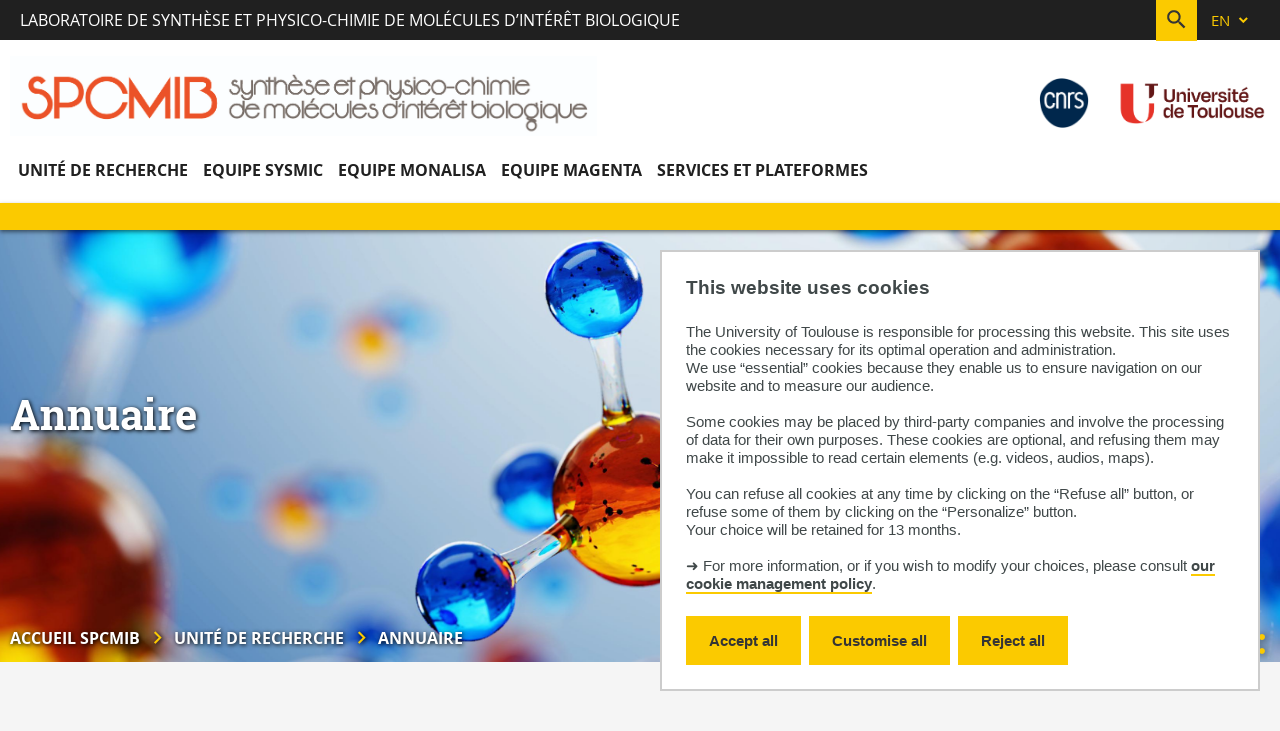

--- FILE ---
content_type: text/html;charset=UTF-8
request_url: https://spcmib.univ-tlse3.fr/annuaire-7
body_size: 17225
content:

































<!DOCTYPE html>
<html class="no-js html" xmlns="http://www.w3.org/1999/xhtml" lang="en">
<head>
    <meta name="viewport" content="width=device-width, initial-scale=1.0" />
    <meta name="apple-mobile-web-app-capable" content="yes"/>
    

















        
        <meta property="og:description" content="" />
        <meta property="og:title" content="Annuaire - SPCMIB" />
        <meta property="og:site_name" content="SPCMIB" />
        <meta property="og:type" content="article" />
        <meta property="og:url" content="https://spcmib.univ-tlse3.fr/annuaire-7" />
        <meta property="og:image" content="https://spcmib.univ-tlse3.fr/uas/spcmib/LOGO/spcmib.jpg" />
<meta http-equiv="content-type" content="text/html; charset=utf-8" />
<title>Annuaire - SPCMIB</title>

    <link rel="alternate" href="https://spcmib.univ-tlse3.fr/annuaire" hreflang="fr-FR" />



    <link rel="canonical" href="https://spcmib.univ-tlse3.fr/annuaire-7" />

<link rel="icon" type="image/png" href="/uas/spcmib/FAVICON/UT-Favicon.png" />
<meta http-equiv="pragma" content="no-cache" />

<link rel="schema.DC" href="http://purl.org/dc/elements/1.1/" />
<meta name="DC.Title" content="Annuaire - SPCMIB" />
<meta name="DC.Creator" content="Yves GENISSON" />
<meta name="DC.Description" lang="en" content="" />
<meta name="DC.Publisher" content="Yves GENISSON" />
<meta name="DC.Date.created" scheme="W3CDTF" content="20230105 21:05:17.0" />
<meta name="DC.Date.modified" scheme="W3CDTF" content="20241121 14:47:12.0" />
<meta name="DC.Language" scheme="RFC3066" content="en" />
<meta name="DC.Rights" content="Copyright &copy; SPCMIB" />

<meta name="description" content="" />
<meta name="author" lang="en" content="Yves GENISSON" />
<meta name="Date-Creation-yyyymmdd" content="20230105 21:05:17.0" />
<meta name="Date-Revision-yyyymmdd" content="20241121 14:47:12.0" />
<meta name="copyright" content="Copyright &copy; SPCMIB" />
<meta name="reply-to" content="dsi.web@univ-tlse3.fr" />
<meta name="category" content="Internet" />
<meta name="robots" content="index, follow" />
<meta name="distribution" content="global" />
<meta name="identifier-url" content="https://spcmib.univ-tlse3.fr/" />
<meta name="resource-type" content="document" />
<meta name="expires" content="-1" />

    <meta name="google-site-verification" content="" />

<meta name="Generator" content="K-Sup (6.07.77)" />
<meta name="Formatter" content="K-Sup (6.07.77)" />

    <link rel="start" title="Accueil" href="https://spcmib.univ-tlse3.fr/" />
    <link rel="alternate" type="application/rss+xml" title="RSS feed for the last 10 news" href="https://spcmib.univ-tlse3.fr/adminsite/webservices/export_rss.jsp?NOMBRE=10&amp;CODE_RUBRIQUE=SPCMIB&amp;LANGUE=0" />
    <link rel="stylesheet" type="text/css" media="print" href="https://spcmib.univ-tlse3.fr/wro/styles-print/a029a8247c5607374189771f78d3d4e99cca3ebe.css"/>
    <link rel="stylesheet" type="text/css" media="screen" href="https://spcmib.univ-tlse3.fr/wro/styles/f19434632ddf89cb24ec96b73164783133b84ea3.css"/>
    <link rel="stylesheet" type="text/css" media="screen" href="https://spcmib.univ-tlse3.fr/wro/eprivacy/12552a902d68eff00689dbd5388d781bd262c96f.css"/>
    












<style type="text/css" media="print">
	

		.surtitre .thematiques li {
		    background-color: #fbca00;
		}

		.liste-definitions {
		    border: 1px solid #fbca00;
		}

		.liste-definitions   p#date {
		    border-bottom: #fbca00;
		}

		#encadres .encadre,
		#encadres .encadre_auto_liste,
		#encadres .encadre_auto_fiche {
		    border-left: .5rem solid #fbca00 ;
		 }

		p#date {
		    border-bottom-color: #fbca00;
		}



	
</style>


<style type="text/css" media="screen, print">
    /*  remplacer par variable bandeau (de site) usine à sites */
    #bandeau {
        background-image : url(https://spcmib.univ-tlse3.fr/medias/photo/shutterstock-612196760_1579796684047-jpg_crop);
    }
    @media screen and (min-width: 50em) {
        .ligne_1 > .colonne_1 {
            width : 100%;
        }
        .ligne_2 > .colonne_1 {
            width : 100%;
        }
        .ligne_3 > .colonne_1 {
            width : 100%;
        }
    }
    .ie8 .ligne_1 > .colonne_1 {
        width : 100%;
    }
    .ie8 .ligne_2 > .colonne_1 {
        width : 100%;
    }
    .ie8 .ligne_3 > .colonne_1 {
        width : 100%;
    }
    /* construction de parcours */

    #to-top {
        background-color: #fbca00;
    }

    /* intranet */

    .site-intranet .intranet-card__list .panier_item .resume {
        background-color: #fbd433;
    }

    .site-intranet #menu > button.menu__toggle.menu__toggle {
        color: #fbca00;
    }

    #body.site-intranet.sticky-header header,
    .header-tooltip__body,
    #body.site-intranet .carte-procedure:first-child,
    .intranet-profil__avatar {
        background-color: #fbca00;
    }

    .header-tooltip__body::after {
      border-right-color: #fbca00;
    }

    .header-tooltip--above-right .header-tooltip__body:after,
    .header-tooltip--above-left .header-tooltip__body:after,
    .header-tooltip--above-middle .header-tooltip__body:after {
      border-top-color: #fbca00;
    }
    
    .header-tooltip--below-right .header-tooltip__body:after,
    .header-tooltip--below-left .header-tooltip__body:after,
    .header-tooltip--below-middle .header-tooltip__body:after {
      border-bottom-color: #fbca00;
    }

    .header-tooltip--left-top .header-tooltip__body:after,
    .header-tooltip--left-bottom .header-tooltip__body:after,
    .header-tooltip--left-middle .header-tooltip__body:after {
      border-left-color: #fbca00;
    }

    .header-tooltip--right-top .header-tooltip__body:after,
    .header-tooltip--right-bottom .header-tooltip__body:after,
    .header-tooltip--right-middle .header-tooltip__body:after {
      border-right-color: #fbca00;
    }

    .header-tooltip--h-revert .header-tooltip__body::after {
      border-left-color: #fbca00;
    }

    .header-tooltip--v-revert .header-tooltip__body::after {
      border-right-color: #fbca00;
    }

    .header-tooltip--v-revert.header-tooltip--h-revert .header-tooltip__body::after {
      border-left-color: #fbca00;
    }


    .site-intranet .carte-procedure-liens a:hover {
        box-shadow: inset 0 -5rem 0 #fbca00;
    }

    .site-intranet .carte-procedure-ensavoirplus a {
        color: #fbca00;
    }

    .site-intranet .intranet__menu > .item__label {
        color: #fbca00;
    }

    .site-intranet .header-ligne--center--no-bg .header-ligne__section button .header_toggle__libelle-texte  {
        color: #fbca00;
    }

    @media screen and (max-width: 47.9375em) {
      body.site-intranet #menu > button.menu__toggle svg {
        background-color: #fbca00;
      }
    }
    .site-intranet header #recherche-simple button.header_toggle__libelle {
        background-color: #fbca00;
    }

    .site-intranet .intranet__applis .header_toggle__libelle::before {
      background-image: url('data:image/svg+xml;charset=utf-8,<svg xmlns="http://www.w3.org/2000/svg" width="256" height="256"><path fill="%23fbca00" d="M4%2C4%20L4%2C9%20L9%2C9%20L9%2C4%20L4%2C4%20Z%20M21%2C13%20C21.5522847%2C13%2022%2C13.4477153%2022%2C14%20L22%2C21%20C22%2C21.5522847%2021.5522847%2C22%2021%2C22%20L14%2C22%20C13.4477153%2C22%2013%2C21.5522847%2013%2C21%20L13%2C14%20C13%2C13.4477153%2013.4477153%2C13%2014%2C13%20L21%2C13%20Z%20M10%2C13%20C10.5522847%2C13%2011%2C13.4477153%2011%2C14%20L11%2C21%20C11%2C21.5522847%2010.5522847%2C22%2010%2C22%20L3%2C22%20C2.44771525%2C22%202%2C21.5522847%202%2C21%20L2%2C14%20C2%2C13.4477153%202.44771525%2C13%203%2C13%20L10%2C13%20Z%20M20%2C15%20L15%2C15%20L15%2C20%20L20%2C20%20L20%2C15%20Z%20M9%2C15%20L4%2C15%20L4%2C20%20L9%2C20%20L9%2C15%20Z%20M10%2C2%20C10.5522847%2C2%2011%2C2.44771525%2011%2C3%20L11%2C10%20C11%2C10.5522847%2010.5522847%2C11%2010%2C11%20L3%2C11%20C2.44771525%2C11%202%2C10.5522847%202%2C10%20L2%2C3%20C2%2C2.44771525%202.44771525%2C2%203%2C2%20L10%2C2%20Z%20M21%2C2%20C21.5522847%2C2%2022%2C2.44771525%2022%2C3%20L22%2C10%20C22%2C10.5522847%2021.5522847%2C11%2021%2C11%20L14%2C11%20C13.4477153%2C11%2013%2C10.5522847%2013%2C10%20L13%2C3%20C13%2C2.44771525%2013.4477153%2C2%2014%2C2%20L21%2C2%20Z%20M20%2C4%20L15%2C4%20L15%2C9%20L20%2C9%20L20%2C4%20Z"/></svg>');
    }

    .site-intranet .intranet__applis .header_toggle__libelle:hover::before,
    .site-intranet .intranet__applis .header_toggle__libelle:focus::before,
    .site-intranet .intranet__applis .header_toggle__libelle:active::before,
    .site-intranet .intranet__applis .header_toggle__libelle.active::before {
        background-image: url('data:image/svg+xml;charset=utf-8,<svg xmlns="http://www.w3.org/2000/svg" width="256" height="256"><path fill="%23fff" d="M4%2C4%20L4%2C9%20L9%2C9%20L9%2C4%20L4%2C4%20Z%20M21%2C13%20C21.5522847%2C13%2022%2C13.4477153%2022%2C14%20L22%2C21%20C22%2C21.5522847%2021.5522847%2C22%2021%2C22%20L14%2C22%20C13.4477153%2C22%2013%2C21.5522847%2013%2C21%20L13%2C14%20C13%2C13.4477153%2013.4477153%2C13%2014%2C13%20L21%2C13%20Z%20M10%2C13%20C10.5522847%2C13%2011%2C13.4477153%2011%2C14%20L11%2C21%20C11%2C21.5522847%2010.5522847%2C22%2010%2C22%20L3%2C22%20C2.44771525%2C22%202%2C21.5522847%202%2C21%20L2%2C14%20C2%2C13.4477153%202.44771525%2C13%203%2C13%20L10%2C13%20Z%20M20%2C15%20L15%2C15%20L15%2C20%20L20%2C20%20L20%2C15%20Z%20M9%2C15%20L4%2C15%20L4%2C20%20L9%2C20%20L9%2C15%20Z%20M10%2C2%20C10.5522847%2C2%2011%2C2.44771525%2011%2C3%20L11%2C10%20C11%2C10.5522847%2010.5522847%2C11%2010%2C11%20L3%2C11%20C2.44771525%2C11%202%2C10.5522847%202%2C10%20L2%2C3%20C2%2C2.44771525%202.44771525%2C2%203%2C2%20L10%2C2%20Z%20M21%2C2%20C21.5522847%2C2%2022%2C2.44771525%2022%2C3%20L22%2C10%20C22%2C10.5522847%2021.5522847%2C11%2021%2C11%20L14%2C11%20C13.4477153%2C11%2013%2C10.5522847%2013%2C10%20L13%2C3%20C13%2C2.44771525%2013.4477153%2C2%2014%2C2%20L21%2C2%20Z%20M20%2C4%20L15%2C4%20L15%2C9%20L20%2C9%20L20%2C4%20Z"/></svg>');
    }


    /* Favoris */

    .site-intranet .intranet__favoris .header_toggle__libelle::before {
        background-image: url('data:image/svg+xml;charset=utf-8,<svg xmlns="http://www.w3.org/2000/svg" width="256" height="256"><path fill="%23fbca00" d="M12.804018%2C3.90488483%20C14.023092%2C2.68523838%2015.6768548%2C2%2017.4012907%2C2%20C19.1257266%2C2%2020.7794894%2C2.68523838%2021.9985634%2C3.90488483%20C23.2178779%2C5.12362695%2023.9031163%2C6.77738977%2023.9031163%2C8.50182562%20C23.9031163%2C10.2262615%2023.2178779%2C11.8800243%2021.9983975%2C13.0989324%20L13.1583975%2C21.9389324%20C12.7678732%2C22.3294567%2012.1347082%2C22.3294567%2011.7441839%2C21.9389324%20L2.90418391%2C13.0989324%20C0.365272004%2C10.5600204%200.365272035%2C6.44363084%202.90418398%2C3.9047189%20C5.44309592%2C1.36580696%209.55948549%2C1.36580693%2012.0983975%2C3.90471884%20L12.4512907%2C4.25761207%20L12.804018%2C3.90488483%20Z%20M12.4512907%2C19.8176121%20L19.5241839%2C12.7447188%20L20.5843499%2C11.6845529%20C21.4287205%2C10.8405785%2021.9031163%2C9.69566583%2021.9031163%2C8.50182562%20C21.9031163%2C7.30798542%2021.4287205%2C6.16307269%2020.5843499%2C5.31909835%20C19.7400436%2C4.4743958%2018.5951309%2C4%2017.4012907%2C4%20C16.2074505%2C4%2015.0625378%2C4.4743958%2014.2183975%2C5.3189324%20L13.1583975%2C6.3789324%20C12.7678732%2C6.76945669%2012.1347082%2C6.76945669%2011.7441839%2C6.3789324%20L10.6841839%2C5.31893241%20C8.92632054%2C3.56106907%206.07626091%2C3.56106909%204.31839754%2C5.31893246%20C2.56053417%2C7.07679583%202.56053415%2C9.92685546%204.31839748%2C11.6847188%20L12.4512907%2C19.8176121%20Z"/></svg>');
    }

    .site-intranet .intranet__favoris .header_toggle__libelle:hover::before,
    .site-intranet .intranet__favoris .header_toggle__libelle:focus::before,
    .site-intranet .intranet__favoris .header_toggle__libelle:active::before,
    .site-intranet .intranet__favoris .header_toggle__libelle.active::before {
        background-image: url('data:image/svg+xml;charset=utf-8,<svg xmlns="http://www.w3.org/2000/svg" width="256" height="256"><path fill="%23fff" d="M12.804018%2C3.90488483%20C14.023092%2C2.68523838%2015.6768548%2C2%2017.4012907%2C2%20C19.1257266%2C2%2020.7794894%2C2.68523838%2021.9985634%2C3.90488483%20C23.2178779%2C5.12362695%2023.9031163%2C6.77738977%2023.9031163%2C8.50182562%20C23.9031163%2C10.2262615%2023.2178779%2C11.8800243%2021.9983975%2C13.0989324%20L13.1583975%2C21.9389324%20C12.7678732%2C22.3294567%2012.1347082%2C22.3294567%2011.7441839%2C21.9389324%20L2.90418391%2C13.0989324%20C0.365272004%2C10.5600204%200.365272035%2C6.44363084%202.90418398%2C3.9047189%20C5.44309592%2C1.36580696%209.55948549%2C1.36580693%2012.0983975%2C3.90471884%20L12.4512907%2C4.25761207%20L12.804018%2C3.90488483%20Z%20M12.4512907%2C19.8176121%20L19.5241839%2C12.7447188%20L20.5843499%2C11.6845529%20C21.4287205%2C10.8405785%2021.9031163%2C9.69566583%2021.9031163%2C8.50182562%20C21.9031163%2C7.30798542%2021.4287205%2C6.16307269%2020.5843499%2C5.31909835%20C19.7400436%2C4.4743958%2018.5951309%2C4%2017.4012907%2C4%20C16.2074505%2C4%2015.0625378%2C4.4743958%2014.2183975%2C5.3189324%20L13.1583975%2C6.3789324%20C12.7678732%2C6.76945669%2012.1347082%2C6.76945669%2011.7441839%2C6.3789324%20L10.6841839%2C5.31893241%20C8.92632054%2C3.56106907%206.07626091%2C3.56106909%204.31839754%2C5.31893246%20C2.56053417%2C7.07679583%202.56053415%2C9.92685546%204.31839748%2C11.6847188%20L12.4512907%2C19.8176121%20Z"/></svg>');
    }



    /* Profil */

    .site-intranet .intranet__profil .header_toggle__libelle::before {
      background-position: 0 50%;
      background-image: url('data:image/svg+xml;charset=utf-8,<svg xmlns="http://www.w3.org/2000/svg" width="18" height="20" viewBox="0 0 18 20"><path fill="%23fbca00" d="M13 12c2.688755 0 4.881818 2.122307 4.99538 4.78311L18 17v2c0 .552285-.447715 1-1 1-.512836 0-.935507-.38604-.993272-.883379L16 19v-2c0-1.597681-1.24892-2.903661-2.823727-2.994907L13 14H5c-1.5976809 0-2.9036609 1.24892-2.9949073 2.823727L2 17v2c0 .552285-.4477153 1-1 1-.5128358 0-.9355072-.38604-.9932723-.883379L0 19v-2c0-2.688755 2.1223067-4.881818 4.7831104-4.99538L5 12zM9 0c2.761424 0 5 2.2385763 5 5 0 2.7614238-2.238576 5-5 5-2.7614237 0-5-2.2385762-5-5 0-2.7614237 2.2385763-5 5-5zm0 2C7.343146 2 6 3.3431458 6 5c0 1.6568543 1.343146 3 3 3s3-1.3431457 3-3c0-1.6568542-1.343146-3-3-3z"/></svg>');
    }

    .site-intranet .intranet__profil .header_toggle__libelle:hover::before,
    .site-intranet .intranet__profil .header_toggle__libelle:focus::before,
    .site-intranet .intranet__profil .header_toggle__libelle:active::before,
    .site-intranet .intranet__profil .header_toggle__libelle.active::before {
      background-image: url('data:image/svg+xml;charset=utf-8,<svg xmlns="http://www.w3.org/2000/svg" width="18" height="20" viewBox="0 0 18 20"><path fill="%23fff" d="M13 12c2.688755 0 4.881818 2.122307 4.99538 4.78311L18 17v2c0 .552285-.447715 1-1 1-.512836 0-.935507-.38604-.993272-.883379L16 19v-2c0-1.597681-1.24892-2.903661-2.823727-2.994907L13 14H5c-1.5976809 0-2.9036609 1.24892-2.9949073 2.823727L2 17v2c0 .552285-.4477153 1-1 1-.5128358 0-.9355072-.38604-.9932723-.883379L0 19v-2c0-2.688755 2.1223067-4.881818 4.7831104-4.99538L5 12zM9 0c2.761424 0 5 2.2385763 5 5 0 2.7614238-2.238576 5-5 5-2.7614237 0-5-2.2385762-5-5 0-2.7614237 2.2385763-5 5-5zm0 2C7.343146 2 6 3.3431458 6 5c0 1.6568543 1.343146 3 3 3s3-1.3431457 3-3c0-1.6568542-1.343146-3-3-3z"/></svg>');
    }



    .site-intranet .intranet__annuaire .header_toggle__libelle::before {
        background-image: url('data:image/svg+xml;charset=utf-8,<svg xmlns="http://www.w3.org/2000/svg" width="256" height="256"><path fill="%23fbca00" d="M13%2C14%20C15.6887547%2C14%2017.8818181%2C16.1223067%2017.9953805%2C18.7831104%20L18%2C19%20L18%2C21%20C18%2C21.5522847%2017.5522847%2C22%2017%2C22%20C16.4871642%2C22%2016.0644928%2C21.6139598%2016.0067277%2C21.1166211%20L16%2C21%20L16%2C19%20C16%2C17.4023191%2014.75108%2C16.0963391%2013.1762728%2C16.0050927%20L13%2C16%20L5%2C16%20C3.40231912%2C16%202.09633912%2C17.24892%202.00509269%2C18.8237272%20L2%2C19%20L2%2C21%20C2%2C21.5522847%201.55228475%2C22%201%2C22%20C0.487164161%2C22%200.0644928393%2C21.6139598%200.00672773133%2C21.1166211%20L0%2C21%20L0%2C19%20C0%2C16.3112453%202.12230671%2C14.1181819%204.78311038%2C14.0046195%20L5%2C14%20L13%2C14%20Z%20M20.2499997%2C14.1617541%20C22.3827066%2C14.712416%2023.8947586%2C16.5896121%2023.994728%2C18.773074%20L24%2C19%20L24%2C21%20C24%2C21.5522847%2023.5522847%2C22%2023%2C22%20C22.4871642%2C22%2022.0644928%2C21.6139598%2022.0067277%2C21.1166211%20L22%2C21%20L22.0000003%2C19.0007459%20C21.9989805%2C17.6335842%2021.0737494%2C16.440036%2019.7500003%2C16.0982459%20C19.2152528%2C15.9601749%2018.8936831%2C15.4147477%2019.0317541%2C14.8800003%20C19.1698251%2C14.3452528%2019.7152523%2C14.0236831%2020.2499997%2C14.1617541%20Z%20M9%2C2%20C11.7614237%2C2%2014%2C4.23857625%2014%2C7%20C14%2C9.76142375%2011.7614237%2C12%209%2C12%20C6.23857625%2C12%204%2C9.76142375%204%2C7%20C4%2C4.23857625%206.23857625%2C2%209%2C2%20Z%20M16.2480392%2C2.16125%20C18.4604327%2C2.72771223%2020.0078433%2C4.72123893%2020.0078433%2C7.005%20C20.0078433%2C9.28876107%2018.4604327%2C11.2822878%2016.2480392%2C11.84875%20C15.7130133%2C11.9857383%2015.1682383%2C11.663065%2015.03125%2C11.1280392%20C14.8942617%2C10.5930133%2015.216935%2C10.0482383%2015.7519608%2C9.91125%20C17.0793969%2C9.57137266%2018.0078433%2C8.37525664%2018.0078433%2C7.005%20C18.0078433%2C5.63474336%2017.0793969%2C4.43862734%2015.7519608%2C4.09875%20C15.216935%2C3.96176174%2014.8942617%2C3.41698667%2015.03125%2C2.88196081%20C15.1682383%2C2.34693496%2015.7130133%2C2.02426174%2016.2480392%2C2.16125%20Z%20M9%2C4%20C7.34314575%2C4%206%2C5.34314575%206%2C7%20C6%2C8.65685425%207.34314575%2C10%209%2C10%20C10.6568542%2C10%2012%2C8.65685425%2012%2C7%20C12%2C5.34314575%2010.6568542%2C4%209%2C4%20Z"/></svg>');
    }

    .site-intranet .intranet__annuaire .header_toggle__libelle:hover::before,
    .site-intranet .intranet__annuaire .header_toggle__libelle:focus::before,
    .site-intranet .intranet__annuaire .header_toggle__libelle:active::before,
    .site-intranet .intranet__annuaire .header_toggle__libelle.active::before {
        background-image: url('data:image/svg+xml;charset=utf-8,<svg xmlns="http://www.w3.org/2000/svg" width="256" height="256"><path fill="%23fff" d="M13%2C14%20C15.6887547%2C14%2017.8818181%2C16.1223067%2017.9953805%2C18.7831104%20L18%2C19%20L18%2C21%20C18%2C21.5522847%2017.5522847%2C22%2017%2C22%20C16.4871642%2C22%2016.0644928%2C21.6139598%2016.0067277%2C21.1166211%20L16%2C21%20L16%2C19%20C16%2C17.4023191%2014.75108%2C16.0963391%2013.1762728%2C16.0050927%20L13%2C16%20L5%2C16%20C3.40231912%2C16%202.09633912%2C17.24892%202.00509269%2C18.8237272%20L2%2C19%20L2%2C21%20C2%2C21.5522847%201.55228475%2C22%201%2C22%20C0.487164161%2C22%200.0644928393%2C21.6139598%200.00672773133%2C21.1166211%20L0%2C21%20L0%2C19%20C0%2C16.3112453%202.12230671%2C14.1181819%204.78311038%2C14.0046195%20L5%2C14%20L13%2C14%20Z%20M20.2499997%2C14.1617541%20C22.3827066%2C14.712416%2023.8947586%2C16.5896121%2023.994728%2C18.773074%20L24%2C19%20L24%2C21%20C24%2C21.5522847%2023.5522847%2C22%2023%2C22%20C22.4871642%2C22%2022.0644928%2C21.6139598%2022.0067277%2C21.1166211%20L22%2C21%20L22.0000003%2C19.0007459%20C21.9989805%2C17.6335842%2021.0737494%2C16.440036%2019.7500003%2C16.0982459%20C19.2152528%2C15.9601749%2018.8936831%2C15.4147477%2019.0317541%2C14.8800003%20C19.1698251%2C14.3452528%2019.7152523%2C14.0236831%2020.2499997%2C14.1617541%20Z%20M9%2C2%20C11.7614237%2C2%2014%2C4.23857625%2014%2C7%20C14%2C9.76142375%2011.7614237%2C12%209%2C12%20C6.23857625%2C12%204%2C9.76142375%204%2C7%20C4%2C4.23857625%206.23857625%2C2%209%2C2%20Z%20M16.2480392%2C2.16125%20C18.4604327%2C2.72771223%2020.0078433%2C4.72123893%2020.0078433%2C7.005%20C20.0078433%2C9.28876107%2018.4604327%2C11.2822878%2016.2480392%2C11.84875%20C15.7130133%2C11.9857383%2015.1682383%2C11.663065%2015.03125%2C11.1280392%20C14.8942617%2C10.5930133%2015.216935%2C10.0482383%2015.7519608%2C9.91125%20C17.0793969%2C9.57137266%2018.0078433%2C8.37525664%2018.0078433%2C7.005%20C18.0078433%2C5.63474336%2017.0793969%2C4.43862734%2015.7519608%2C4.09875%20C15.216935%2C3.96176174%2014.8942617%2C3.41698667%2015.03125%2C2.88196081%20C15.1682383%2C2.34693496%2015.7130133%2C2.02426174%2016.2480392%2C2.16125%20Z%20M9%2C4%20C7.34314575%2C4%206%2C5.34314575%206%2C7%20C6%2C8.65685425%207.34314575%2C10%209%2C10%20C10.6568542%2C10%2012%2C8.65685425%2012%2C7%20C12%2C5.34314575%2010.6568542%2C4%209%2C4%20Z"/></svg>');
    }

    .site-intranet header,
    .site-intranet .header-ligne__section.intranet__annuaire .header_toggle__menu.active {
        background-color: #fbca00;
    }

    .site-intranet .intranet__menu__annuaire--input-services input,
    .site-intranet .intranet__menu__annuaire--composantes select,
    .site-intranet .intranet__menu__annuaire--types select,
    .site-intranet .structureSelected{
        border: .6rem solid #fcdf66 !important;
    }

    .site-intranet .header-ligne.header-ligne--2.header-ligne--2,
    .site-intranet .vignette--lire-la-suite {
        background-color: #fbca00;
    }

    .objets.actualites.style--0009 .date,
    .objets.actualites.style--0010 .date,
    .site-intranet .intra-menu-icon .open-menu,
    .intra-menu-icon .close-menu {
        color: #fbca00 !important;
    }

    .site-intranet .menu__level--0 > .menu__level__items > .menu__level__item > .item > .item__control,
    .site-intranet .menu__level--0 > .menu__level__items > .menu__level__item > .item > button .item__label,
    .site-intranet .menu__level--0 > .menu__level__items > .menu__level__item > .item > span .item__label {
        color: #fbca00;
    }

    .site-intranet .menu__level--0 .item__toggler svg {
        color: #fbca00;
    }

    .site-intranet .menu__level--2 .menu__level__item a {
        font-weight: 500;
    }

    #body.site-intranet .intranet-card__list .panier_item .panier_item__icone-dd button,
    #body.site-intranet .panier-modale__body__action-ajouter.panier-modale__body__action-ajouter.panier-modale__body__action-ajouter.panier-modale__body__action-ajouter,
    #body.site-intranet .panier-modale__body__action-annuler.panier-modale__body__action-annuler.panier-modale__body__action-annuler.panier-modale__body__action-annuler,
    .site-intranet .panier-modale__header {
        background-color: #fbca00;
    }

    .search-result__result-item .search-nouveau {
        background-color: #fbca00;
    }

    #body.site-intranet .panier-modale__body__action-oui:focus,
    #body.site-intranet .panier-modale__body__action-oui:active,
    #body.site-intranet .panier-modale__body__action-oui:hover,
    #body.site-intranet .panier-modale__body__action-non:focus,
    #body.site-intranet .panier-modale__body__action-non:active,
    #body.site-intranet .panier-modale__body__action-non:hover {
        background-color: #fce172;
    }

    /* fin intranet */


    #date_naissance.surtitre,
    #type_laboratoire.surtitre,
    .etiquette__tag {
        background-color: #fbca00;
    }

    .chemin-semestre+.chemin-semestre--passe::before,
    .chemin-semestre+.chemin-semestre--en-cours::before,
    .construire-mon-parcours__chemin__annees__annee.chemin-annee.chemin-annee--en-cours::before {
        background-color: #fbca00;
    }

    .toybox__btn.js-pdfFallback.lien_interne {
        background-color: #fbca00;
    }

    .chemin-semestre.chemin-semestre--en-cours::after,
    .chemin-semestre.chemin-semestre--passe:after {
        background-color: #fbca00;
        border-color: #fbca00;
    }

    .proposition__actions__plus svg {
        fill: #fbca00;
    }

    .proposition__actions__plus:hover svg,
    .proposition__actions__plus:focus svg,
    .proposition__actions__plus:active svg {
        fill: #d5ab00;
    }

    .construire-mon-parcours__parcours-proposes__liste__proposition {
        border-top: 0.4rem solid #fbca00;
    }

    .proposition__denomination span {
        border-bottom-color: #fbca00;
    }

    .proposition__denomination span:hover,
    .proposition__denomination span:active,
    .proposition__denomination span:focus {
        box-shadow: inset 0 -0.5rem 0 #fbca00;
    }

    /* fin construction de parcous*/
    #body.site-laboratoire .agenda-composante-card .evenement,
    #body.site-composante .agenda-composante-card .evenement {
        border-top: 0.5rem solid #fbca00;
    }

    .agenda-composante-card .evenement__dates .evenement__date-debut .date-evenement__mois,
    .agenda-composante-card .evenement__dates .evenement__date-fin .date-evenement__mois {
        color: #fbca00;
    }

    .actualites-composante-card__lien,
    .agenda-composante-card__lien {
        background-color: #fbca00;
    }

    .actualites-composante-card__lien:hover,
    .actualites-composante-card__lien:focus,
    .actualites-composante-card__lien:active,
    .agenda-composante-card__lien:hover,
    .agenda-composante-card__lien:focus,
    .agenda-composante-card__lien:active {
        background-color: #fce172;
    }

    .video-photo-card__suite::before {
        border-color: #fbca00;
    }

    .chiffres-cles-card .chiffres-cles-card__chiffres .chiffre-cle .chiffre-cle__valeur {
        color: #fbca00;
    }

    .mfp-arrow-right:after {
        border-left:17px solid #fbca00;
    }

    .mfp-arrow-left:after {
        border-right:17px solid #fbca00;
    }

    .objets.actualites.style--0006 .avec_vignette a.lien_interne {
        color: #fbca00;
    }

    .liste-definitions__definition--colonne p#date {
        border-bottom-color: #fbca00;
    }

    .vignette-thematique {
        background-color: #fbca00;
    }

    .objets.actualites.style--0006 .avec_vignette,
    .objets.actualites.style--0007 .avec_vignette {
        border-left-color: #fbca00;
    }

    .reseauxsociauxCard .social-feeds__header__filters__filter input:checked + .radio-label svg {
        fill: #fbca00;
    }

    .moteur-de-recherche-card__formulaire form button[type="submit"]::before {
        color: #fbca00;
    }

    .moteur-de-recherche-card__contenu.video-photo-card__contenu .moteur-de-recherche-card__formulaire form {
        border-color: #fbca00;
    }
    .rechercheFullText .search-result .search-result__metadata .search-metadata__search-input form button svg {
        color: #fbca00;
    }

    #rechercheMultiple .menu__wrapper--1 .item__control.active {
        box-shadow: inset 0 -.5rem 0 #fbca00;*
        border-color : #fbca00;
    }

    button.passer-a-droite:before {
        color: #fbca00;
    }

    button.passer-a-droite:hover:before,
    button.passer-a-droite:active:before,
    button.passer-a-droite:focus:before {
        color: #fce172;;
    }

    .site-intranet .breadcrumbs .breadcrumbs__list .breadcrumbs__list-item::after,
    #bandeau .breadcrumbs .breadcrumbs__list .breadcrumbs__list-item::after,
    #bandeau .breadcrumbs .breadcrumbs__list .breadcrumbs__list-item::after {
        color: #fbca00;
    }

    .reseauxsociauxCard .social-feeds__header__filters__filter span.radio-label svg:hover,
    .reseauxsociauxCard .social-feeds__header__filters__filter span.radio-label svg:active,
    .reseauxsociauxCard .social-feeds__header__filters__filter span.radio-label svg:focus {
        color: #fbca00;
    }


    #zone-titre-intranet .surtitre .thematiques li,
    #zone-titre-intranet .surtitre#type_structure,
    #zone-titre-intranet .surtitre#types_association span,
    #zone-titre .surtitre .thematiques li,
    #zone-titre .surtitre#type_structure,
    #zone-titre .surtitre#types_association span {
        background-color: #fbca00;
    }

    .soustitre .soustitre__tag {
        background-color: #fbca00;
    }

    .actions-fiche .actions-fiche__item button,
    .actions-fiche .actions-fiche__item a {
        color: #fbca00;
    }

    .social-feeds.reseauxsociauxCard .social-feeds__grid__item a {
        color: #fbca00;
    }

    .temoignage__lien {
        color: #fbca00;
    }

    .temoignage__nom {
        color: #fbca00;
    }

    .bloc-ci__thematiques {
        background-color: #fbca00;
    }

    .centres-interets__bloc-presentation {
        background-color: #fbca00;
    }

    .agenda-card__lien,
    .actualite-card__lien {
        color: #fbca00;
    }

    .agenda-card .agenda-card__evenements .evenement .evenement__visuel .date-evenement__mois,
    .objets.actualites.style--0007 .date-evenement__mois {
        color: #fbca00;
    }

    .miniature__thematique {
        background-color: #fbca00;
    }

    .actualites-card__actualite:hover .miniature__thematique,
    .actualites-card__actualite:focus .miniature__thematique,
    .actualites-card__actualite:active .miniature__thematique {
        background-color: #fce172;
    }

    .item-profil:hover,
    .item-profil:focus,
    .menu-connexion__item:hover,
    .menu-connexion__item:focus {
        background-color: #fce172;
    }

    header .header-ligne.header-ligne--3,
    .ficheaccueil.accueil .vous-etes-intranet-card {
        background-color: #fbca00;
    }

    #versions .header_toggle__libelle .header_toggle__libelle-texte,
    .header_toggle__libelle::after {
        color: #fbca00;
    }

    header .header-ligne.header-ligne--1 .identite em {
        color: #fbca00;
    }

    .structures-filles label,
    .laboratoires-fils label,
    .departements-fils label {
        background: #fbca00;
    }
    .structures-filles ul#sous-structures li,
    .laboratoires-fils ul#sous-laboratoires li,
    .departements-fils ul#sous-departements li {
        border-bottom: 2px solid #fbca00;
    }

    .header_ligne1 {
        background: #000000;
    }

    a,
    .a {
        border-bottom-color: #fbca00;
    }

    button.a {
        border-bottom-color: #fbca00;
    }

    a:hover,
    a:focus,
    a:active,
    .a:hover,
    .a:focus,
    .a:active,
    #menu .menu__level--0>ul.menu__level__items>.menu__level__item>.item>.item__control:hover,
    #menu .menu__level--0>ul.menu__level__items>.menu__level__item>.item>.item__control:active,
    #menu .menu__level--0>ul.menu__level__items>.menu__level__item>.item>.item__control:focus,
    a[href]:not([tabindex='-1']):focus,
    .ckeditor-tabs .tabs_toggler button.tabs_toggler__btn:hover,
    .ckeditor-tabs .tabs_toggler button.tabs_toggler__btn:focus,
    .ckeditor-tabs .tabs_toggler button.tabs_toggler__btn:active {
        box-shadow: inset 0 -.5rem 0 #fbca00;
        border-color: #fbca00;
    }

    .ckeditor-tabs .tabs_toggler button.tabs_toggler__btn {
        border-color: #fbca00;
    }

    .ckeditor-tabs .tabs_toggler {
        background: #fbca00;
    }

    .tabs .tab-nav .item__control {
        background: #fbca00;
    }

    .tabs .tab-nav .item__control:hover,
    .tabs .tab-nav .item__control:active,
    .tabs .tab-nav .item__control:focus {
        background: ;
    }

    #menu nav .menu__level--1 .menu__level__item>.item>.item__control:hover,
    #menu nav .menu__level--1 .menu__level__item>.item>.item__control:active,
    #menu nav .menu__level--1 .menu__level__item>.item>.item__control:focus,
    #menu nav .menu__level--1 .menu__level__parent a:hover,
    #menu nav .menu__level--1 .menu__level__parent a:active,
    #menu nav .menu__level--1 .menu__level__parent a:focus,
    .menu__level__item.menu__level__item--first-column.menu__level__item--actif > .item a {
        box-shadow: inset .5rem 0 0 #fbca00;
    }

    #menu nav .menu__level--1 .menu__level__parent {
        border-bottom: 1px solid #fbca00;
    }

    .menu__level--2 .menu__level__item.menu__level__item--actif a {
        font-weight: bold!important;
    }

    .paragraphe--3 a:hover,
    .paragraphe--3 a:focus,
    .paragraphe--4 a:hover,
    .paragraphe--4 a:focus,
    .encadre--2 a:hover,
    .encadre--2 a:focus {
        box-shadow: inset 0 -0.3rem 0 #fbca00;
    }

    .encadre--mot-couleur {
        color: #fbca00;
    }

    .agenda-card::-webkit-scrollbar-thumb {
        background-color: #fbca00;
    }

    .moteur-de-recherche-card__play::before,
    .moteur-de-recherche-card__pause::before {
        color: #fbca00;
    }

    /* listes */

    .extension-agenda__export a.extension-agenda__export--simple {
        background-color: #fbca00;
    }

    .extension-agenda__export a.extension-agenda__export--simple:hover,
    .extension-agenda__export a.extension-agenda__export--simple:focus,
    .extension-agenda__export a.extension-agenda__export--simple:active {
        background-color:#fcdf66;
    }


    .toolbox ul li::before,
    .menu__level__accroche ul li::before,
    .menu_deroulant ul li::before,
    #telecharger ul li::before,
    .plan-site ul li::before,
    .avec-puce ul li::before,
    .toolbox ol li::before,
    .menu__level__accroche ol li::before,
    .menu_deroulant ol li::before,
    #telecharger ol li::before,
    .plan-site ol li::before,
    .avec-puce ol li::before {
        color: #fbca00;
    }

    address {
        border-color: #fbca00;
    }
    address::before {
        color: #fbca00;
    }

    q::before,
    cite::before,
    blockquote::before {
        color: #fbca00;
    }

    thead tr th {
        background-color: #fbca00;
    }

    select,
    textarea,
    input[type="text"],
    input[type="search"],
    input[type="password"],
    input[type="file"],
    input[type="number"],
    input[type="email"],
    p.lectureseule span,
    figure .figure__figcaption:has(> span.figure__description),
    figure .figure__figcaption:has(> span.figure__copyright){
        border-color: #fbca00;
    }

    select:focus,
    textarea:focus,
    input[type="text"]:focus,
    input[type="search"]:focus,
    input[type="password"]:focus,
    input[type="file"]:focus,
    input[type="number"]:focus,
    input[type="email"]:focus {
        border-color: #d5ab00;
    }

    a[href]:not([tabindex='-1']):focus,
    area[href]:not([tabindex='-1']):focus,
    input:not([disabled]):not([tabindex='-1']):focus,
    select:not([disabled]):not([tabindex='-1']):focus,
    textarea:not([disabled]):not([tabindex='-1']):focus,
    button:not([disabled]):not([tabindex='-1']):focus,
    iframe:not([tabindex='-1']):focus,
    [tabindex]:not([tabindex='-1']):focus,
    [contentEditable=true]:not([tabindex='-1']):focus {
        box-shadow: none;
        -webkit-box-shadow: none;
    }


    #encadres>.encadre_recherche input[type="text"], #encadres>.encadre_recherche select {
    	width: 100%;
    }

    .encadre_auto_fiche   #telecharger a,
    .encadre_auto_fiche   #telecharger li:before {
        color: #fbca00;
    }

    button,
    [type="submit"],
    [type="reset"],
    [type="button"],
    .submit,
    .reset,
    .button,
    .plier-deplier__bouton,
    .style_bouton,
     button.accordion_toggler__btn,
    .extension-agenda__navigation--precedent,
    .extension-agenda__navigation--suivant,
    button.orejime-Button--save,
    button.orejime-Button{
        background-color: #fbca00;
    }

    button:hover,
    button:active,
    [type="submit"]:hover,
    [type="submit"]:active,
    [type="reset"]:hover,
    [type="reset"]:active,
    [type="button"]:hover,
    [type="button"]:active,
    .submit:hover,
    .submit:active,
    .reset:hover,
    .reset:active,
    .button:hover,
    .button:active,
    .plier-deplier__bouton:hover,
    .plier-deplier__bouton:active,
    #menu nav .item__toggler button:hover,
    #menu nav .item__toggler [type="submit"]:hover,
    #menu nav .item__toggler [type="reset"]:hover,
    #menu nav .item__toggler [type="button"]:hover,
    #menu nav .item__toggler .submit:hover,
    #menu nav .item__toggler .reset:hover,
    #menu nav .item__toggler .button:hover,
    .header_ligne1 [type="submit"]:hover,
    .header_ligne1 [type="submit"]:active,
    .header_ligne1 [type="reset"]:hover,
    .header_ligne1 [type="reset"]:active
    .header_ligne1 [type="button"]:hover,
    .header_ligne1 [type="button"]:active,
    .header_ligne1 .submit:hover,
    .header_ligne1 .submit:active,
    .header_ligne1 .reset:hover,
    .header_ligne1 .reset:active,
    .header_ligne1 .button:hover,
    .header_ligne1 .button:active,
    .header_ligne2 [type="submit"]:hover,
    .header_ligne2 [type="submit"]:active,
    .header_ligne2 [type="reset"]:hover,
    .header_ligne2 [type="reset"]:active
    .header_ligne2 [type="button"]:hover,
    .header_ligne2 [type="button"]:active,
    .header_ligne2 .submit:hover,
    .header_ligne2 .submit:active,
    .header_ligne2 .reset:hover,
    .header_ligne2 .reset:active,
    .header_ligne2 .button:hover,
    .header_ligne2 .button:active,
    .style_bouton:hover,
    .style_bouton:active,
    .style_bouton:focus,
    .accordion_toggler__btn:hover,
    .accordion_toggler__btn:focus,
    button.accordion_toggler__btn:active,
    .extension-agenda__navigation--precedent:hover,
    .extension-agenda__navigation--suivant:hover,
    .extension-agenda__navigation--precedent:active,
    .extension-agenda__navigation--suivant:active,
    .extension-agenda__navigation--precedent:focus,
    .extension-agenda__navigation--suivant:focus,
    .ckeditor-tabs .tabs_toggler:hover,
    .ckeditor-tabs .tabs_toggler:focus {
        background-color:#fcdf66;
    }

    button:focus,
    [type="submit"]:focus,
    [type="reset"]:focus,
    [type="button"]:focus,
    .submit:focus,
    .reset:focus,
    .button:focus,
    .plier-deplier__bouton:focus,
    .header_ligne1 [type="submit"]:focus,
    .header_ligne1 [type="reset"]:focus
    .header_ligne1 [type="button"]:focus,
    .header_ligne1 .submit:focus,
    .header_ligne1 .reset:focus,
    .header_ligne1 .button:focus,
    .header_ligne2 [type="submit"]:focus,
    .header_ligne2 [type="reset"]:focus
    .header_ligne2 [type="button"]:focus,
    .header_ligne2 .submit:focus,
    .header_ligne2 .reset:focus,
    .header_ligne2 .button:focus {
        background-color:#d5ab00;
        border:none;
    }


    .actions-fiche button:hover,
    .actions-fiche a:hover {
        color:#fcdf66
    }

    dl,
    .liste-definitions,
    .type_1,
    .type_2 {
        border-color:#fbca00;
    }

    .offre-academique__titre::before {
        background-color: #fbca00;
    }

    input[type="checkbox"] + label::before,
    input[type="radio"] + label::before,
    .checkbox-offres-academiques + label::before {
        border-color: #fbca00;
        background-color: #fbca00;
    }

    .paragraphe--5,
    .encadre--5 {
        border-color: #fbca00;
    }

    .encadre,
    .encadre_auto_fiche,
    .encadre_recherche,
    .encadre_auto_liste,
    .encadre--2,
    .encadre--1 {
        border-left-color: #fbca00;
    }

    .ckeditor-tabs .tabs_toggler.active .tabs_toggler__btn{
        border-bottom-color: #fbca00;
    }

    .social-feeds__grid__item__provider svg {
        fill: #fbca00;
    }

    .social-feeds__grid__item__provider:hover svg {
        fill:#fcdf66;
    }

    .ckeditor-tabs .tabs_toggler .tabs_toggler__btn:hover,
    .ckeditor-tabs .tabs_toggler .tabs_toggler__btn:focus,
    .ckeditor-tabs .tabs_toggler .tabs_toggler__btn:active {
        box-shadow: inset 0 -0.5rem 0 #fbca00 ;
        border-color: #fbca00;
    }

    .ckeditor-tabs .tabs_toggler.active .tabs_toggler__btn:hover,
    .ckeditor-tabs .tabs_toggler.active .tabs_toggler__btn:focus,
    .ckeditor-tabs .tabs_toggler.active .tabs_toggler__btnn:active {
        border-bottom-color:#fcdf66;
    }

    /* FICHE FORMATION */


    #jumps .jumps__inner ul li {
        border-bottom-color: #fbca00;
    }

    h3 [data-toggle-odf],
    #admission-wrapper h3 [data-toggle-odf-event] {
        background-color: #fbca00;
    }

    .rich-quote__title {
        color: #fbca00;
    }

	.formation .layout .card,
	.liste-parcours .liste-parcours__item,
	.search-result__result-item {
	        border-top-color: #fbca00;
	}

    .search-result__item-subtitle .parcours li {
        border-left-color: #fbca00;
    }

	.partage-reseauxsociaux a {
	    color: #fbca00;
	}


	.card dl .chiffre .counter {
	    color: #fbca00;
	}

	.card dl .radial-progress svg .value,
    .capacite .radial-progress svg .value {
	    stroke: #fbca00;
	}

    .calendrier-affluences .semaine .jour.current {
        border-color: #fbca00;
    }


    /*  --------------FOOTER -------------- */

    footer .footer_lien {
        color:#fbca00;
    }

    .footer__logo-reseaux-sociaux img {
        background-color:#fbca00;
    }



    /* -------------- COULEUR SECONDAIRE -----------------*/

    mark {
        background-color: #000000;
    }

    /* -------------- Onglets fiche structure ----------*/
    .toolbox .objets.structure.style--0001 li {
        border-color: #fbca00;
    }

    
</style>

    <script type="text/javascript">var html = document.getElementsByTagName('html')[0]; html.className = html.className.replace('no-js', 'js');</script>







        <!-- Matomo -->
        <script type="text/javascript" data-name="analytics_cookies" type="opt-in">
            var _paq = _paq || [];
            _paq.push(['trackPageView']);
            _paq.push(['enableLinkTracking']);
            _paq.push(['HeatmapSessionRecording::disable']);
            (function() {
                var u="https://stats-web.univ-tlse3.fr/";
                _paq.push(['setTrackerUrl', u+'matomo.php']);
                _paq.push(['setSiteId', 51]);
                var d=document, g=d.createElement('script'), s=d.getElementsByTagName('script')[0];
                g.type='text/javascript'; g.async=true; g.defer=true; g.src=u+'matomo.js'; s.parentNode.insertBefore(g,s);
            })();
        </script>
        <noscript><p><img src="https://stats-web.univ-tlse3.fr/matomo.php?idsite=51" style="border:0;" alt="" /></p></noscript>
        <!-- End Matomo-->

    <script type="text/javascript" src="https://spcmib.univ-tlse3.fr/wro/scripts/cea255d41060c1b4205e95365b50c0dc7e4574c0.js"></script>
</head>
<body id="body" class="ut3-css fiche pagelibre site-laboratoire "  sticky-offset="140" sticky-offset-mobile="70" data-toggle="#menu .active, .header_toggle__menu.active, .actions-fiche .active" data-toggle-bubble itemtype="http://schema.org/WebPage" itemscope>
    <meta itemprop="http://schema.org/lastReviewed" content="2024-11-21">
<meta itemprop="http://schema.org/lastReviewed" content="2024-11-21">
<div class="modal-overlay"></div>
<p id="liens_evitement">
    <a class="sr-only sr-only-focusable" href="#contenu-encadres">Go to content</a>
    <a class="sr-only sr-only-focusable" href="#menu">Navigation</a>
    <a class="sr-only sr-only-focusable" href="#acces_directs-first">Direct access</a>
    <a class="sr-only sr-only-focusable" href="#connexion-button">Connection</a>
</p>
<header itemscope itemtype="http://schema.org/WPHeader">
    <meta itemprop="name" content=""/>
    <meta itemprop="description" content="" />
    <meta itemprop="keywords" content="" />
    <div class="header-ligne header-ligne--1">
        <div class="header-ligne--center">
            
            
                <div class="header-ligne__section">
                        <a href="https://spcmib.univ-tlse3.fr" class="identite">
                            <span class="identite__universite">
                                Laboratoire de Synthèse et Physico-Chimie de Molécules d’Intérêt Biologique
                            </span>
                        </a>
                </div>
            
            <div class="header-ligne__section">
                
                


<div id="recherche-simple" class="header_toggle">
    <button class="header_toggle__libelle" data-toggle="[data-toggle-id='recherchesimple']" data-toggle-event="give-focus" data-toggle-group="menus" type="button">
        <svg width="24" height="24" class="more" aria-hidden="true">
            <use xlink:href="/jsp/images/general-icons.svg#search"></use>
        </svg>
        <span class="header_toggle__libelle-texte">Search</span>
    </button>
    


<div data-toggle-id="recherchesimple" class="header_toggle__menu" role="navigation" data-toggle-target itemscope itemtype="http://schema.org/WebSite">
    
        
        
        
        
            
















    <meta itemprop="url" content=""/>
    <form action="/search" method="get" itemprop="potentialAction" itemscope itemtype="http://schema.org/SearchAction">
        <meta itemprop="target" content="/search?beanKey=150bfcee-1f87-11e7-a0e0-b753bedcad22&l=&q={q}"/>
        <input type="hidden" name="beanKey" value="150bfcee-1f87-11e7-a0e0-b753bedcad22" />
        <input type="hidden" name="page" value="" />
        
            <input type="hidden" name="site" value="SPCMIB" />
        
        <input type="hidden" name="l" value="">
        <input type="hidden" data-inputfor="MOTS_CLEFS_67ca0b2e-f2a2-4049-ae62-05e2b4d5ab97" id="MOTS_CLEFS_AUTOCOMPLETE"/>
        <input type="hidden" name="RH" value="1426503137611"/>
        <input class="search-field__input" name="q" itemprop="query-input" autocomplete="off" role="search" type="search"
               required id="MOTS_CLEFS_67ca0b2e-f2a2-4049-ae62-05e2b4d5ab97" value="" data-bean="multiFicheAutoComplete" data-beankey="150bfcee-1f87-11e7-a0e0-b753bedcad22"
               data-autocompleteurl="/servlet/com.kportal.servlet.autoCompletionServlet" placeholder="Search"
               title="Search by keywords" />
        <button type="submit" value="Search">
                <span>
                    Search
                </span>
        </button>
    </form>

        
    
</div>


</div><!-- #recherche-simple -->
                







<div id="versions" class="header_toggle">
    <button class="header_toggle__libelle" aria-label="en (change the language)" data-toggle="[data-toggle-id='menuversions']" data-toggle-group="menus" type="button">
        <span class="header_toggle__libelle-texte">en</span>
    </button>
    <div data-toggle-id="menuversions" class="header_toggle__menu menu__level" data-toggle-target>
        <ul class="versions header_toggle__menu-items">
            <li class="versions__item versions__item--fr menu__level__item header_toggle__menu-item" lang="fr">
                <a class="header_toggle__menu-item-libelle" href="https://spcmib.univ-tlse3.fr/annuaire" aria-label="FR" hreflang="fr">
                                <span itemprop="name">
                                    fr
                                </span>
                </a>
            </li>
        </ul>
    </div>
</div>

            </div>
        </div>
    </div>
    <div class="header-ligne header-ligne--2 ">
        
            <div class="header-ligne__section">
                










<div class="banniere" role="banner">
    <a class="desktop-only banniere__logo" href="https://spcmib.univ-tlse3.fr/" title="SPCMIB - Back to homepage">
        <img src="/uas/spcmib/LOGO/spcmib.jpg" alt="logo-SPCMIB"  />
    </a>
</div>



<!--

@include respond-max($small-medium)

-->
            </div>
            <div class="header-ligne__section">
                


    <div class="partenaires">
        <ul class="partenaires__menu">
            
                <li class="partenaires__item">
                    
                        
                            <a class="item-partenaire" href="https://spcmib.univ-tlse3.fr/cnrs">
                                <img class="item-partenaire__logo" src="/medias/photo/logo-cnrs-2019-bleu_1705505490508-png" alt="CNRS">
                            </a>
                        
                        
                    
                </li>
            
                <li class="partenaires__item">
                    
                        
                            <a class="item-partenaire" href="https://spcmib.univ-tlse3.fr/ut3">
                                <img class="item-partenaire__logo" src="/medias/photo/logo-ut-site_1747041267257-png" alt="UT3">
                            </a>
                        
                        
                    
                </li>
            
        </ul>
    </div>


            </div>
            <div class="header-ligne__section header-ligne__section-nav">
                <div id="menu" role="navigation" aria-expanded="false" itemscope itemtype="http://schema.org/SiteNavigationElement">
                    











    
    <div class="menu__overlay" data-toggle="[data-toggle-id='menu']"></div>
    
    <button type="button" class="menu__toggle" data-toggle="[data-toggle-id='menu']" data-toggle-event="give-focus" data-toggle-group="menus" >
        <svg width="24" height="24" class="open-menu">
            <title>Open menu</title>
            <use xlink:href="/jsp/images/general-icons.svg#menu"></use>
        </svg>
        <svg width="24" height="24" class="close-menu">
            <title>Close menu</title>
            <use xlink:href="/jsp/images/general-icons.svg#close"></use>
        </svg>
    </button>
    <nav role="navigation" data-toggle-id="menu" data-toggle-target itemscope itemtype="http://schema.org/WebSite">
        <div class="menu__level menu__level--0 menu_principal menu_principal--riche">
            
            <ul class="menu__level__items" itemtype="http://schema.org/SiteNavigationElement"><!--
                
                    
                    
                    
                    
                    
                    --><li class="menu__level__item menu__level__item--actif" data-toggle-id="1422455777519" itemtype="http://schema.org/ListItem"><!--
                        
                        




--><div class="item item--has-button item--has-link"><!--

    
        
            
            --><a class="item__control type_rubrique_0001" href="https://spcmib.univ-tlse3.fr/unite-de-recherche" aria-expanded="false" itemprop="url">
            <span class="item__label" itemprop="name">
                    Unité de recherche
            </span>
            </a><!--
        
        
            
            --><button class="item__control type_rubrique_0001" type="button" data-toggle="[data-toggle-id='1422455777519']" data-toggle-group="menu" aria-expanded="false">
            <span class="item__label" itemprop="name">
                    Unité de recherche
            </span>
            </button><!--
            
            -->
            <button class="item__toggler"  type="button" data-toggle="[data-toggle-id='1422455777519']" data-toggle-group="menu-toggler" aria-expanded="false">
            <svg width="24" height="24" class="more">
                <title>Open menu</title>
                <use xlink:href="/jsp/images/general-icons.svg#expand-more"></use>
            </svg>
            <svg width="24" height="24" class="less">
                <title>Close menu</title>
                <use xlink:href="/jsp/images/general-icons.svg#expand-less"></use>
            </svg>
            </button><!--
        
    
    

--></div><!--

                        
                            --><div class="menu__level menu__level--1" data-toggle-target><!--
                                
                                
                                    
                                    --><div class="menu__level__parent">
                                        <a href="https://spcmib.univ-tlse3.fr/unite-de-recherche" itemprop="url">
                                            <span itemprop="name">
                                                Unité de recherche
                                            </span>
                                        </a>
                                    </div><!--
                                
                                
                                
                                
                                
                                
                                
                                    --><ul class="menu__level__items menu__level__items--col-1" itemtype="http://schema.org/SiteNavigationElement"><!--
                                        
                                            
                                            
                                            
                                            
                                            
                                            --><li class="menu__level__item menu__level__item--first-column" data-toggle-id="1425290204551" itemtype="http://schema.org/ListItem"><!--
                                                
                                                




--><div class="item item--has-link"><!--

    
        
            
            --><a class="item__control type_rubrique_0001" href="https://spcmib.univ-tlse3.fr/structure" aria-expanded="false" itemprop="url">
            <span class="item__label" itemprop="name">
                    Structure
            </span>
            </a><!--
        
        
    
    

--></div><!--

                                                
                                                






                                            --></li><!--
                                        
                                            
                                            
                                            
                                            
                                            
                                            --><li class="menu__level__item menu__level__item--first-column" data-toggle-id="1425290259449" itemtype="http://schema.org/ListItem"><!--
                                                
                                                




--><div class="item item--has-button item--has-link"><!--

    
        
            
            --><a class="item__control type_rubrique_0001" href="https://spcmib.univ-tlse3.fr/informations-pratiques" aria-expanded="false" itemprop="url">
            <span class="item__label" itemprop="name">
                    Informations pratiques
            </span>
            </a><!--
        
        
            
            --><button class="item__control type_rubrique_0001" type="button" data-toggle="[data-toggle-id='1425290259449']" data-toggle-group="menu-1422455777519" aria-expanded="false">
            <span class="item__label" itemprop="name">
                    Informations pratiques
            </span>
            </button><!--
            
            -->
            <button class="item__toggler"  type="button" data-toggle="[data-toggle-id='1425290259449']" data-toggle-group="menu-1422455777519-toggler" aria-expanded="false">
            <svg width="24" height="24" class="more">
                <title>Open menu</title>
                <use xlink:href="/jsp/images/general-icons.svg#expand-more"></use>
            </svg>
            <svg width="24" height="24" class="less">
                <title>Close menu</title>
                <use xlink:href="/jsp/images/general-icons.svg#expand-less"></use>
            </svg>
            </button><!--
        
    
    

--></div><!--

                                                
                                                





    --><div class="menu__level menu__level--2" data-toggle-target><!--
    
    --><ul class="menu__level__items" itemtype="http://schema.org/SiteNavigationElement"><!--
    
        
        
        
        --><li class="menu__level__item" data-toggle-id="1457687260917" itemtype="http://schema.org/ListItem"><!--
        
        




--><div class="item item--has-link"><!--

    
        
            
            --><a class="item__control type_rubrique_0004" href="https://spcmib.univ-tlse3.fr/intraweb" aria-expanded="false" itemprop="url">
            <span class="item__label" itemprop="name">
                    Intraweb
            </span>
            </a><!--
        
        
    
    

--></div><!--

        
        






        --></li><!--
    
    --></ul><!--
    
    --></div><!--


                                            --></li><!--
                                        
                                    --></ul><!--
                                
                                
                                    --><ul class="menu__level__items menu__level__items--col-2" itemtype="http://schema.org/SiteNavigationElement"><!--
                                        
                                            
                                            
                                            
                                            
                                            
                                            --><li class="menu__level__item menu__level__item--first-column menu__level__item--actif" data-toggle-id="1426503137611" itemtype="http://schema.org/ListItem"><!--
                                                
                                                




--><div class="item item--has-button item--has-link"><!--

    
        
            
            --><a class="item__control type_rubrique_0001" href="https://spcmib.univ-tlse3.fr/annuaire" aria-expanded="false" itemprop="url">
            <span class="item__label" itemprop="name">
                    Annuaire
            </span>
            </a><!--
        
        
            
            --><button class="item__control type_rubrique_0001" type="button" data-toggle="[data-toggle-id='1426503137611']" data-toggle-group="menu-1422455777519" aria-expanded="false">
            <span class="item__label" itemprop="name">
                    Annuaire
            </span>
            </button><!--
            
            -->
            <button class="item__toggler"  type="button" data-toggle="[data-toggle-id='1426503137611']" data-toggle-group="menu-1422455777519-toggler" aria-expanded="false">
            <svg width="24" height="24" class="more">
                <title>Open menu</title>
                <use xlink:href="/jsp/images/general-icons.svg#expand-more"></use>
            </svg>
            <svg width="24" height="24" class="less">
                <title>Close menu</title>
                <use xlink:href="/jsp/images/general-icons.svg#expand-less"></use>
            </svg>
            </button><!--
        
    
    

--></div><!--

                                                
                                                





    --><div class="menu__level menu__level--2" data-toggle-target><!--
    
    --><ul class="menu__level__items" itemtype="http://schema.org/SiteNavigationElement"><!--
    
        
        
        
        --><li class="menu__level__item" data-toggle-id="1632144273595" itemtype="http://schema.org/ListItem"><!--
        
        




--><div class="item item--has-link"><!--

    
        
            
            --><a class="item__control type_rubrique_0001" href="https://spcmib.univ-tlse3.fr/alumni" aria-expanded="false" itemprop="url">
            <span class="item__label" itemprop="name">
                    Alumni
            </span>
            </a><!--
        
        
    
    

--></div><!--

        
        






        --></li><!--
    
    --></ul><!--
    
    --></div><!--


                                            --></li><!--
                                        
                                    --></ul><!--
                                
                                
                                    --><ul class="menu__level__items menu__level__items--col-3" itemtype="http://schema.org/SiteNavigationElement"><!--
                                        
                                            
                                            
                                            
                                            
                                            
                                            --><li class="menu__level__item menu__level__item--first-column" data-toggle-id="1539159911548" itemtype="http://schema.org/ListItem"><!--
                                                
                                                




--><div class="item item--has-button item--has-link"><!--

    
        
            
            --><a class="item__control type_rubrique_0001" href="https://spcmib.univ-tlse3.fr/mentions-legales" aria-expanded="false" itemprop="url">
            <span class="item__label" itemprop="name">
                    Mentions légales
            </span>
            </a><!--
        
        
            
            --><button class="item__control type_rubrique_0001" type="button" data-toggle="[data-toggle-id='1539159911548']" data-toggle-group="menu-1422455777519" aria-expanded="false">
            <span class="item__label" itemprop="name">
                    Mentions légales
            </span>
            </button><!--
            
            -->
            <button class="item__toggler"  type="button" data-toggle="[data-toggle-id='1539159911548']" data-toggle-group="menu-1422455777519-toggler" aria-expanded="false">
            <svg width="24" height="24" class="more">
                <title>Open menu</title>
                <use xlink:href="/jsp/images/general-icons.svg#expand-more"></use>
            </svg>
            <svg width="24" height="24" class="less">
                <title>Close menu</title>
                <use xlink:href="/jsp/images/general-icons.svg#expand-less"></use>
            </svg>
            </button><!--
        
    
    

--></div><!--

                                                
                                                





    --><div class="menu__level menu__level--2" data-toggle-target><!--
    
    --><ul class="menu__level__items" itemtype="http://schema.org/SiteNavigationElement"><!--
    
        
        
        
        --><li class="menu__level__item" data-toggle-id="1539164131372" itemtype="http://schema.org/ListItem"><!--
        
        




--><div class="item item--has-link"><!--

    
        
            
            --><a class="item__control type_rubrique_0001" href="https://spcmib.univ-tlse3.fr/traitement-des-candidatures" aria-expanded="false" itemprop="url">
            <span class="item__label" itemprop="name">
                    Traitement des candidatures
            </span>
            </a><!--
        
        
    
    

--></div><!--

        
        






        --></li><!--
    
    --></ul><!--
    
    --></div><!--


                                            --></li><!--
                                        
                                    --></ul><!--
                                
                                
                                
                            --></div><!--
                        
                    --></li><!--
                
                    
                    
                    
                    
                    
                    --><li class="menu__level__item" data-toggle-id="1425289380407" itemtype="http://schema.org/ListItem"><!--
                        
                        




--><div class="item item--has-button item--has-link"><!--

    
        
            
            --><a class="item__control type_rubrique_0001" href="https://spcmib.univ-tlse3.fr/equipe-sysmic-2" aria-expanded="false" itemprop="url">
            <span class="item__label" itemprop="name">
                    Equipe SySMiC
            </span>
            </a><!--
        
        
            
            --><button class="item__control type_rubrique_0001" type="button" data-toggle="[data-toggle-id='1425289380407']" data-toggle-group="menu" aria-expanded="false">
            <span class="item__label" itemprop="name">
                    Equipe SySMiC
            </span>
            </button><!--
            
            -->
            <button class="item__toggler"  type="button" data-toggle="[data-toggle-id='1425289380407']" data-toggle-group="menu-toggler" aria-expanded="false">
            <svg width="24" height="24" class="more">
                <title>Open menu</title>
                <use xlink:href="/jsp/images/general-icons.svg#expand-more"></use>
            </svg>
            <svg width="24" height="24" class="less">
                <title>Close menu</title>
                <use xlink:href="/jsp/images/general-icons.svg#expand-less"></use>
            </svg>
            </button><!--
        
    
    

--></div><!--

                        
                            --><div class="menu__level menu__level--1" data-toggle-target><!--
                                
                                
                                    
                                    --><div class="menu__level__parent">
                                        <a href="https://spcmib.univ-tlse3.fr/equipe-sysmic-2" itemprop="url">
                                            <span itemprop="name">
                                                Equipe SySMiC
                                            </span>
                                        </a>
                                    </div><!--
                                
                                
                                
                                
                                
                                
                                
                                    --><ul class="menu__level__items menu__level__items--col-1" itemtype="http://schema.org/SiteNavigationElement"><!--
                                        
                                            
                                            
                                            
                                            
                                            
                                            --><li class="menu__level__item menu__level__item--first-column" data-toggle-id="1426610664763" itemtype="http://schema.org/ListItem"><!--
                                                
                                                




--><div class="item item--has-link"><!--

    
        
            
            --><a class="item__control type_rubrique_0001" href="https://spcmib.univ-tlse3.fr/sysmic-thematiques" aria-expanded="false" itemprop="url">
            <span class="item__label" itemprop="name">
                    Thématiques
            </span>
            </a><!--
        
        
    
    

--></div><!--

                                                
                                                






                                            --></li><!--
                                        
                                    --></ul><!--
                                
                                
                                    --><ul class="menu__level__items menu__level__items--col-2" itemtype="http://schema.org/SiteNavigationElement"><!--
                                        
                                            
                                            
                                            
                                            
                                            
                                            --><li class="menu__level__item menu__level__item--first-column" data-toggle-id="1426610792486" itemtype="http://schema.org/ListItem"><!--
                                                
                                                




--><div class="item item--has-link"><!--

    
        
            
            --><a class="item__control type_rubrique_0001" href="https://spcmib.univ-tlse3.fr/sysmic-publications" aria-expanded="false" itemprop="url">
            <span class="item__label" itemprop="name">
                    Publications
            </span>
            </a><!--
        
        
    
    

--></div><!--

                                                
                                                






                                            --></li><!--
                                        
                                    --></ul><!--
                                
                                
                                    --><ul class="menu__level__items menu__level__items--col-3" itemtype="http://schema.org/SiteNavigationElement"><!--
                                        
                                            
                                            
                                            
                                            
                                            
                                            --><li class="menu__level__item menu__level__item--first-column" data-toggle-id="1445501156527" itemtype="http://schema.org/ListItem"><!--
                                                
                                                




--><div class="item item--has-link"><!--

    
        
            
            --><a class="item__control type_rubrique_0001" href="https://spcmib.univ-tlse3.fr/sysmic-membres" aria-expanded="false" itemprop="url">
            <span class="item__label" itemprop="name">
                    Membres
            </span>
            </a><!--
        
        
    
    

--></div><!--

                                                
                                                






                                            --></li><!--
                                        
                                    --></ul><!--
                                
                                
                                
                            --></div><!--
                        
                    --></li><!--
                
                    
                    
                    
                    
                    
                    --><li class="menu__level__item" data-toggle-id="1425289429434" itemtype="http://schema.org/ListItem"><!--
                        
                        




--><div class="item item--has-button item--has-link"><!--

    
        
            
            --><a class="item__control type_rubrique_0001" href="https://spcmib.univ-tlse3.fr/equipe-monalisa" aria-expanded="false" itemprop="url">
            <span class="item__label" itemprop="name">
                    Equipe MoNALISA
            </span>
            </a><!--
        
        
            
            --><button class="item__control type_rubrique_0001" type="button" data-toggle="[data-toggle-id='1425289429434']" data-toggle-group="menu" aria-expanded="false">
            <span class="item__label" itemprop="name">
                    Equipe MoNALISA
            </span>
            </button><!--
            
            -->
            <button class="item__toggler"  type="button" data-toggle="[data-toggle-id='1425289429434']" data-toggle-group="menu-toggler" aria-expanded="false">
            <svg width="24" height="24" class="more">
                <title>Open menu</title>
                <use xlink:href="/jsp/images/general-icons.svg#expand-more"></use>
            </svg>
            <svg width="24" height="24" class="less">
                <title>Close menu</title>
                <use xlink:href="/jsp/images/general-icons.svg#expand-less"></use>
            </svg>
            </button><!--
        
    
    

--></div><!--

                        
                            --><div class="menu__level menu__level--1" data-toggle-target><!--
                                
                                
                                    
                                    --><div class="menu__level__parent">
                                        <a href="https://spcmib.univ-tlse3.fr/equipe-monalisa" itemprop="url">
                                            <span itemprop="name">
                                                Equipe MoNALISA
                                            </span>
                                        </a>
                                    </div><!--
                                
                                
                                
                                
                                
                                
                                
                                    --><ul class="menu__level__items menu__level__items--col-1" itemtype="http://schema.org/SiteNavigationElement"><!--
                                        
                                            
                                            
                                            
                                            
                                            
                                            --><li class="menu__level__item menu__level__item--first-column" data-toggle-id="1587454439300" itemtype="http://schema.org/ListItem"><!--
                                                
                                                




--><div class="item item--has-link"><!--

    
        
            
            --><a class="item__control type_rubrique_0001" href="https://spcmib.univ-tlse3.fr/acides-nucleiques-modifies-2" aria-expanded="false" itemprop="url">
            <span class="item__label" itemprop="name">
                    Acides Nucléiques Modifiés
            </span>
            </a><!--
        
        
    
    

--></div><!--

                                                
                                                






                                            --></li><!--
                                        
                                    --></ul><!--
                                
                                
                                    --><ul class="menu__level__items menu__level__items--col-2" itemtype="http://schema.org/SiteNavigationElement"><!--
                                        
                                            
                                            
                                            
                                            
                                            
                                            --><li class="menu__level__item menu__level__item--first-column" data-toggle-id="1426610906802" itemtype="http://schema.org/ListItem"><!--
                                                
                                                




--><div class="item item--has-link"><!--

    
        
            
            --><a class="item__control type_rubrique_0001" href="https://spcmib.univ-tlse3.fr/lipides-bioactifs" aria-expanded="false" itemprop="url">
            <span class="item__label" itemprop="name">
                    Lipides Bioactifs
            </span>
            </a><!--
        
        
    
    

--></div><!--

                                                
                                                






                                            --></li><!--
                                        
                                    --></ul><!--
                                
                                
                                    --><ul class="menu__level__items menu__level__items--col-3" itemtype="http://schema.org/SiteNavigationElement"><!--
                                        
                                            
                                            
                                            
                                            
                                            
                                            --><li class="menu__level__item menu__level__item--first-column" data-toggle-id="1444162763237" itemtype="http://schema.org/ListItem"><!--
                                                
                                                




--><div class="item item--has-link"><!--

    
        
            
            --><a class="item__control type_rubrique_0001" href="https://spcmib.univ-tlse3.fr/competences-transverses" aria-expanded="false" itemprop="url">
            <span class="item__label" itemprop="name">
                    Iminosucres
            </span>
            </a><!--
        
        
    
    

--></div><!--

                                                
                                                






                                            --></li><!--
                                        
                                    --></ul><!--
                                
                                
                                
                            --></div><!--
                        
                    --></li><!--
                
                    
                    
                    
                    
                    
                    --><li class="menu__level__item" data-toggle-id="1425289477290" itemtype="http://schema.org/ListItem"><!--
                        
                        




--><div class="item item--has-button item--has-link"><!--

    
        
            
            --><a class="item__control type_rubrique_0001" href="https://spcmib.univ-tlse3.fr/equipe-magenta-3" aria-expanded="false" itemprop="url">
            <span class="item__label" itemprop="name">
                    Equipe MagenTa
            </span>
            </a><!--
        
        
            
            --><button class="item__control type_rubrique_0001" type="button" data-toggle="[data-toggle-id='1425289477290']" data-toggle-group="menu" aria-expanded="false">
            <span class="item__label" itemprop="name">
                    Equipe MagenTa
            </span>
            </button><!--
            
            -->
            <button class="item__toggler"  type="button" data-toggle="[data-toggle-id='1425289477290']" data-toggle-group="menu-toggler" aria-expanded="false">
            <svg width="24" height="24" class="more">
                <title>Open menu</title>
                <use xlink:href="/jsp/images/general-icons.svg#expand-more"></use>
            </svg>
            <svg width="24" height="24" class="less">
                <title>Close menu</title>
                <use xlink:href="/jsp/images/general-icons.svg#expand-less"></use>
            </svg>
            </button><!--
        
    
    

--></div><!--

                        
                            --><div class="menu__level menu__level--1" data-toggle-target><!--
                                
                                
                                    
                                    --><div class="menu__level__parent">
                                        <a href="https://spcmib.univ-tlse3.fr/equipe-magenta-3" itemprop="url">
                                            <span itemprop="name">
                                                Equipe MagenTa
                                            </span>
                                        </a>
                                    </div><!--
                                
                                
                                
                                
                                
                                
                                
                                    --><ul class="menu__level__items menu__level__items--col-1" itemtype="http://schema.org/SiteNavigationElement"><!--
                                        
                                            
                                            
                                            
                                            
                                            
                                            --><li class="menu__level__item menu__level__item--first-column" data-toggle-id="1426610979877" itemtype="http://schema.org/ListItem"><!--
                                                
                                                




--><div class="item item--has-link"><!--

    
        
            
            --><a class="item__control type_rubrique_0001" href="https://spcmib.univ-tlse3.fr/thematique" aria-expanded="false" itemprop="url">
            <span class="item__label" itemprop="name">
                    Thématique
            </span>
            </a><!--
        
        
    
    

--></div><!--

                                                
                                                






                                            --></li><!--
                                        
                                    --></ul><!--
                                
                                
                                    --><ul class="menu__level__items menu__level__items--col-2" itemtype="http://schema.org/SiteNavigationElement"><!--
                                        
                                            
                                            
                                            
                                            
                                            
                                            --><li class="menu__level__item menu__level__item--first-column" data-toggle-id="1631198358615" itemtype="http://schema.org/ListItem"><!--
                                                
                                                




--><div class="item item--has-link"><!--

    
        
            
            --><a class="item__control type_rubrique_0001" href="https://spcmib.univ-tlse3.fr/publications" aria-expanded="false" itemprop="url">
            <span class="item__label" itemprop="name">
                    Publications
            </span>
            </a><!--
        
        
    
    

--></div><!--

                                                
                                                






                                            --></li><!--
                                        
                                    --></ul><!--
                                
                                
                                
                                
                            --></div><!--
                        
                    --></li><!--
                
                    
                    
                    
                    
                    
                    --><li class="menu__level__item" data-toggle-id="1425289264000" itemtype="http://schema.org/ListItem"><!--
                        
                        




--><div class="item item--has-button item--has-link"><!--

    
        
            
            --><a class="item__control type_rubrique_0001" href="https://spcmib.univ-tlse3.fr/plateaux-techniques" aria-expanded="false" itemprop="url">
            <span class="item__label" itemprop="name">
                    Services et plateformes
            </span>
            </a><!--
        
        
            
            --><button class="item__control type_rubrique_0001" type="button" data-toggle="[data-toggle-id='1425289264000']" data-toggle-group="menu" aria-expanded="false">
            <span class="item__label" itemprop="name">
                    Services et plateformes
            </span>
            </button><!--
            
            -->
            <button class="item__toggler"  type="button" data-toggle="[data-toggle-id='1425289264000']" data-toggle-group="menu-toggler" aria-expanded="false">
            <svg width="24" height="24" class="more">
                <title>Open menu</title>
                <use xlink:href="/jsp/images/general-icons.svg#expand-more"></use>
            </svg>
            <svg width="24" height="24" class="less">
                <title>Close menu</title>
                <use xlink:href="/jsp/images/general-icons.svg#expand-less"></use>
            </svg>
            </button><!--
        
    
    

--></div><!--

                        
                            --><div class="menu__level menu__level--1" data-toggle-target><!--
                                
                                
                                    
                                    --><div class="menu__level__parent">
                                        <a href="https://spcmib.univ-tlse3.fr/plateaux-techniques" itemprop="url">
                                            <span itemprop="name">
                                                Services et plateformes
                                            </span>
                                        </a>
                                    </div><!--
                                
                                
                                
                                
                                
                                
                                
                                    --><ul class="menu__level__items menu__level__items--col-1" itemtype="http://schema.org/SiteNavigationElement"><!--
                                        
                                            
                                            
                                            
                                            
                                            
                                            --><li class="menu__level__item menu__level__item--first-column" data-toggle-id="1426611143617" itemtype="http://schema.org/ListItem"><!--
                                                
                                                




--><div class="item item--has-button item--has-link"><!--

    
        
            
            --><a class="item__control type_rubrique_0001" href="https://spcmib.univ-tlse3.fr/bio-informatique" aria-expanded="false" itemprop="url">
            <span class="item__label" itemprop="name">
                    Bio-informatique
            </span>
            </a><!--
        
        
            
            --><button class="item__control type_rubrique_0001" type="button" data-toggle="[data-toggle-id='1426611143617']" data-toggle-group="menu-1425289264000" aria-expanded="false">
            <span class="item__label" itemprop="name">
                    Bio-informatique
            </span>
            </button><!--
            
            -->
            <button class="item__toggler"  type="button" data-toggle="[data-toggle-id='1426611143617']" data-toggle-group="menu-1425289264000-toggler" aria-expanded="false">
            <svg width="24" height="24" class="more">
                <title>Open menu</title>
                <use xlink:href="/jsp/images/general-icons.svg#expand-more"></use>
            </svg>
            <svg width="24" height="24" class="less">
                <title>Close menu</title>
                <use xlink:href="/jsp/images/general-icons.svg#expand-less"></use>
            </svg>
            </button><!--
        
    
    

--></div><!--

                                                
                                                





    --><div class="menu__level menu__level--2" data-toggle-target><!--
    
    --><ul class="menu__level__items" itemtype="http://schema.org/SiteNavigationElement"><!--
    
        
        
        
        --><li class="menu__level__item" data-toggle-id="1459426511363" itemtype="http://schema.org/ListItem"><!--
        
        




--><div class="item item--has-link"><!--

    
        
            
            --><a class="item__control type_rubrique_0001" href="https://spcmib.univ-tlse3.fr/galerie" aria-expanded="false" itemprop="url">
            <span class="item__label" itemprop="name">
                    Galerie
            </span>
            </a><!--
        
        
    
    

--></div><!--

        
        






        --></li><!--
    
    --></ul><!--
    
    --></div><!--


                                            --></li><!--
                                        
                                            
                                            
                                            
                                            
                                            
                                            --><li class="menu__level__item menu__level__item--first-column" data-toggle-id="1580468425079" itemtype="http://schema.org/ListItem"><!--
                                                
                                                




--><div class="item item--has-link"><!--

    
        
            
            --><a class="item__control type_rubrique_0001" href="https://spcmib.univ-tlse3.fr/synthese-chimique" aria-expanded="false" itemprop="url">
            <span class="item__label" itemprop="name">
                    Synthèse chimique
            </span>
            </a><!--
        
        
    
    

--></div><!--

                                                
                                                






                                            --></li><!--
                                        
                                    --></ul><!--
                                
                                
                                    --><ul class="menu__level__items menu__level__items--col-2" itemtype="http://schema.org/SiteNavigationElement"><!--
                                        
                                            
                                            
                                            
                                            
                                            
                                            --><li class="menu__level__item menu__level__item--first-column" data-toggle-id="1426611040728" itemtype="http://schema.org/ListItem"><!--
                                                
                                                




--><div class="item item--has-button item--has-link"><!--

    
        
            
            --><a class="item__control type_rubrique_0001" href="https://spcmib.univ-tlse3.fr/chromatographie" aria-expanded="false" itemprop="url">
            <span class="item__label" itemprop="name">
                    Chromatographie
            </span>
            </a><!--
        
        
            
            --><button class="item__control type_rubrique_0001" type="button" data-toggle="[data-toggle-id='1426611040728']" data-toggle-group="menu-1425289264000" aria-expanded="false">
            <span class="item__label" itemprop="name">
                    Chromatographie
            </span>
            </button><!--
            
            -->
            <button class="item__toggler"  type="button" data-toggle="[data-toggle-id='1426611040728']" data-toggle-group="menu-1425289264000-toggler" aria-expanded="false">
            <svg width="24" height="24" class="more">
                <title>Open menu</title>
                <use xlink:href="/jsp/images/general-icons.svg#expand-more"></use>
            </svg>
            <svg width="24" height="24" class="less">
                <title>Close menu</title>
                <use xlink:href="/jsp/images/general-icons.svg#expand-less"></use>
            </svg>
            </button><!--
        
    
    

--></div><!--

                                                
                                                





    --><div class="menu__level menu__level--2" data-toggle-target><!--
    
    --><ul class="menu__level__items" itemtype="http://schema.org/SiteNavigationElement"><!--
    
        
        
        
        --><li class="menu__level__item" data-toggle-id="1445871721794" itemtype="http://schema.org/ListItem"><!--
        
        




--><div class="item item--has-link"><!--

    
        
            
            --><a class="item__control type_rubrique_0001" href="https://spcmib.univ-tlse3.fr/spectrometrie-de-masse" aria-expanded="false" itemprop="url">
            <span class="item__label" itemprop="name">
                    Spectrométrie de masse
            </span>
            </a><!--
        
        
    
    

--></div><!--

        
        






        --></li><!--
    
        
        
        
        --><li class="menu__level__item" data-toggle-id="1429082816161" itemtype="http://schema.org/ListItem"><!--
        
        




--><div class="item item--has-link"><!--

    
        
            
            --><a class="item__control type_rubrique_0001" href="https://spcmib.univ-tlse3.fr/chromatographie-liquide" aria-expanded="false" itemprop="url">
            <span class="item__label" itemprop="name">
                    Chromatographie liquide
            </span>
            </a><!--
        
        
    
    

--></div><!--

        
        






        --></li><!--
    
        
        
        
        --><li class="menu__level__item" data-toggle-id="1429082886408" itemtype="http://schema.org/ListItem"><!--
        
        




--><div class="item item--has-link"><!--

    
        
            
            --><a class="item__control type_rubrique_0001" href="https://spcmib.univ-tlse3.fr/chromatographie-supercritique" aria-expanded="false" itemprop="url">
            <span class="item__label" itemprop="name">
                    Chromatographie supercritique
            </span>
            </a><!--
        
        
    
    

--></div><!--

        
        






        --></li><!--
    
    --></ul><!--
    
    --></div><!--


                                            --></li><!--
                                        
                                    --></ul><!--
                                
                                
                                    --><ul class="menu__level__items menu__level__items--col-3" itemtype="http://schema.org/SiteNavigationElement"><!--
                                        
                                            
                                            
                                            
                                            
                                            
                                            --><li class="menu__level__item menu__level__item--first-column" data-toggle-id="1426611197036" itemtype="http://schema.org/ListItem"><!--
                                                
                                                




--><div class="item item--has-button item--has-link"><!--

    
        
            
            --><a class="item__control type_rubrique_0001" href="https://spcmib.univ-tlse3.fr/spectroscopie" aria-expanded="false" itemprop="url">
            <span class="item__label" itemprop="name">
                    Spectroscopie
            </span>
            </a><!--
        
        
            
            --><button class="item__control type_rubrique_0001" type="button" data-toggle="[data-toggle-id='1426611197036']" data-toggle-group="menu-1425289264000" aria-expanded="false">
            <span class="item__label" itemprop="name">
                    Spectroscopie
            </span>
            </button><!--
            
            -->
            <button class="item__toggler"  type="button" data-toggle="[data-toggle-id='1426611197036']" data-toggle-group="menu-1425289264000-toggler" aria-expanded="false">
            <svg width="24" height="24" class="more">
                <title>Open menu</title>
                <use xlink:href="/jsp/images/general-icons.svg#expand-more"></use>
            </svg>
            <svg width="24" height="24" class="less">
                <title>Close menu</title>
                <use xlink:href="/jsp/images/general-icons.svg#expand-less"></use>
            </svg>
            </button><!--
        
    
    

--></div><!--

                                                
                                                





    --><div class="menu__level menu__level--2" data-toggle-target><!--
    
    --><ul class="menu__level__items" itemtype="http://schema.org/SiteNavigationElement"><!--
    
        
        
        
        --><li class="menu__level__item" data-toggle-id="1444984443957" itemtype="http://schema.org/ListItem"><!--
        
        




--><div class="item item--has-link"><!--

    
        
            
            --><a class="item__control type_rubrique_0001" href="https://spcmib.univ-tlse3.fr/absorption-uv-visible" aria-expanded="false" itemprop="url">
            <span class="item__label" itemprop="name">
                    Absorption UV visible
            </span>
            </a><!--
        
        
    
    

--></div><!--

        
        






        --></li><!--
    
        
        
        
        --><li class="menu__level__item" data-toggle-id="1444984577152" itemtype="http://schema.org/ListItem"><!--
        
        




--><div class="item item--has-link"><!--

    
        
            
            --><a class="item__control type_rubrique_0001" href="https://spcmib.univ-tlse3.fr/luminescence" aria-expanded="false" itemprop="url">
            <span class="item__label" itemprop="name">
                    Luminescence
            </span>
            </a><!--
        
        
    
    

--></div><!--

        
        






        --></li><!--
    
    --></ul><!--
    
    --></div><!--


                                            --></li><!--
                                        
                                    --></ul><!--
                                
                                
                                
                            --></div><!--
                        
                    --></li><!--
                
                    
                    
                    
                    
                    
                    --><li class="menu__level__item menu__level__item--acces-directs" data-toggle-id="1457687260917" itemtype="http://schema.org/ListItem"><!--
                        
                        




--><div class="item item--has-link"><!--

    
        
            
            --><a class="item__control type_rubrique_ACCES" href="https://spcmib.univ-tlse3.fr/intraweb" aria-expanded="false" itemprop="url">
            <span class="item__label" itemprop="name">
                    Intraweb
            </span>
            </a><!--
        
        
    
    

--></div><!--

                        
                    --></li><!--
                
            --></ul><!--
            
        --></div>
    </nav>


                </div><!-- #menu -->
            </div>
        
    </div>
    <div class="header-ligne header-ligne--3">
        
        <div class="header-ligne-container">
            <div class="header-ligne__section">
                




            </div>
            <div class="header-ligne__section">
                

<div class="menu-connexion">
    <ul class="menu-connexion__menu">
    </ul>
</div>

            </div>
        </div>
        
    </div>
</header>
<!-- Gestion de la previsualisation -->

<main id="page" >
    






    <div id="page_deco">
        <div id="contenu-encadres">
                        <div id="bandeau">
                            <div class="bandeau_contenu">
                                <div id="zone-titre">
                                        <h1>Annuaire</h1>
                                </div>
                                <div class="bandeau_contenu__ariane__cta">
                                    






    <div class="breadcrumbs">
        <p class="breadcrumbs__title">You are here&nbsp;:</p>
        <ul id="fil_ariane" class="breadcrumbs__list" itemscope itemtype="http://schema.org/BreadcrumbList">
                <li class="breadcrumbs__list-item" itemprop="itemListElement" itemscope itemtype="http://schema.org/ListItem">
                        <a itemprop="item" href="https://spcmib.univ-tlse3.fr/" class="breadcrumbs__item"><span itemprop="name">Accueil SPCMIB</span></a>
                    <meta itemprop="position" content="0" />
                </li>
                <li class="breadcrumbs__list-item" itemprop="itemListElement" itemscope itemtype="http://schema.org/ListItem">
                        <a itemprop="item" href="https://spcmib.univ-tlse3.fr/unite-de-recherche" class="breadcrumbs__item"><span itemprop="name">Unité de recherche</span></a>
                    <meta itemprop="position" content="1" />
                </li>
                <li class="breadcrumbs__list-item" itemprop="itemListElement" itemscope itemtype="http://schema.org/ListItem">
                        <a itemprop="item" href="https://spcmib.univ-tlse3.fr/annuaire" class="breadcrumbs__item"><span itemprop="name">Annuaire</span></a>
                    <meta itemprop="position" content="2" />
                </li>
        </ul>
    </div>

                                    













<ul class="actions-fiche">
    <li class="actions-fiche__item actions-fiche__item--print">
        <button type="button" onclick="window.print(); return false;">
            <svg width="24" height="24">
                <title>Print</title>
                <use xlink:href="/jsp/images/general-icons.svg#print"></use>
            </svg>
        </button>
    </li>
        <li class="actions-fiche__item  actions-fiche__item--share">
            <button type="button" data-toggle="[data-toggle-id='actions-fiche-rs']" data-toggle-group="menus">
                <svg width="24" height="24">
                    <title>Share</title>
                    <use xlink:href="/jsp/images/general-icons.svg#share"></use>
                </svg>
            </button>
            <div data-toggle-id="actions-fiche-rs" class="partage-reseauxsociaux">
                <span>Share this page</span>
                <ul><!--
                --><li class="partage-reseauxsociaux__item">
                        <a href="/servlet/com.jsbsoft.jtf.core.SG?PROC=TRAITEMENT_ENVOI_AMI_FRONT&ACTION=ENVOYER&CODE=1461161325948&OBJET=pagelibre&RH=1426503137611" rel="nofollow">
                            <svg width="24" height="24">
                                <title>E-mail this page</title>
                                <use xlink:href="/jsp/images/general-icons.svg#mail"></use>
                            </svg>
                        </a>
                    </li><!--
                        --><li class="partage-reseauxsociaux__item partage-reseauxsociaux__item--facebook">
                            <a class="js-share-action" href="https://www.facebook.com/sharer/sharer.php?s=100&u=https://spcmib.univ-tlse3.fr/annuaire-7">
                                <svg width="24" height="24">
                                    <title>Facebook</title>
                                    <use xlink:href="/jsp/images/social-icons.svg#facebook"></use>
                                </svg>
                            </a>
                        </li><!--
                        --><li class="partage-reseauxsociaux__item partage-reseauxsociaux__item--twitter">
                            <a class="js-share-action" href="https://twitter.com/intent/tweet?url=https%3A%2F%2Fspcmib.univ-tlse3.fr%2Fannuaire-7&text=Annuaire">
                                <svg width="24" height="24">
                                    <title>Twitter</title>
                                    <use xlink:href="/jsp/images/social-icons.svg#twitter"></use>
                                </svg>
                            </a>
                        </li><!--
                        --><li class="partage-reseauxsociaux__item partage-reseauxsociaux__item--linkedin">
                            <a class="js-share-action" href="https://www.linkedin.com/shareArticle?mini=true&url=https://spcmib.univ-tlse3.fr/annuaire-7">
                                <svg width="24" height="24">
                                    <title>Linkedin</title>
                                    <use xlink:href="/jsp/images/social-icons.svg#linkedin"></use>
                                </svg>
                            </a>
                        </li><!--
                --></ul>
            </div>
        </li>
</ul><!-- .actions-fiche -->
                                </div>
                            </div>
                        </div><!-- #bandeau -->
            <div id="contenu_sans_nav_sans_encadres" class="contenu" role="main">
                






<div class="ligne_1"><div class="colonne_1">
                <div class="colonne_deco"><div class="paragraphe--1">
                                <h2 class="paragraphe__titre--1">Permanents</h2><div class="paragraphe__contenu--1 toolbox">
                                
<table border="1" cellpadding="1" cellspacing="1" width="820">
	<caption>Annuaire des permanents du SPCMIB</caption>
	<thead>
		<tr>
			<th height="40" scope="col" width="320">Nom</th>
			<th scope="col" width="100">Fonction</th>
			<th scope="col" width="240">Téléphone</th>
			<th scope="col" width="160">Equipe</th>
		</tr>
	</thead>
	<tbody>
		<tr height="40">
			<td height="40"><a href="mailto:anne-marie%2Earroyo%40univ-tlse3%2Efr" class="mailto">ARROYO-SANCHEZ Anne-Marie</a></td>
			<td>BIATSS</td>
			<td>+33(0)5 6155 6806</td>
			<td>Secrétaire</td>
		</tr>
		<tr height="40">
			<td height="40"><a href="mailto:joelle%2Eazema-despeyroux%40univ-tlse3%2Efr" class="mailto">AZEMA-DESPEYROUX&nbsp; Joëlle</a></td>
			<td>MCU</td>
			<td>+33(0)5 6155 6290</td>
			<td>SySMiC</td>
		</tr>
		<tr height="20">
			<td height="20"><a href="mailto:stephanie%2Eballereau%40univ-tlse3%2Efr" class="mailto">BALLEREAU Stéphanie</a></td>
			<td>CR</td>
			<td>+33(0)5 6155 6291</td>
			<td>MoNALISA</td>
		</tr>
		<tr height="20">
			<td height="20"><a href="mailto:cecile%2Edehoux%40univ-tlse3%2Efr" class="mailto">DEHOUX Cécile</a></td>
			<td>MCU</td>
			<td>+33(0)5 6155 6127</td>
			<td>MoNALISA</td>
		</tr>
		<tr height="20">
			<td height="20"><a href="mailto:florence%2Ebedos%40univ-tlse3%2Efr" class="mailto">BEDOS-BELVAL Florence</a></td>
			<td>PR</td>
			<td>+33(0)5 6155 6800</td>
			<td>MagenTa</td>
		</tr>
		<tr height="20">
			<td height="20"><a href="mailto:eric%2Ebenoist%40univ-tlse3%2Efr" class="mailto">BENOIST Eric</a></td>
			<td>PR</td>
			<td>+33(0)5 6155 6480</td>
			<td>MagenTa</td>
		</tr>
		<tr height="40">
			<td height="40"><a href="mailto:muriel%2Ebouscasse%40univ-tlse3%2Efr" class="mailto">BOUSCASSE Muriel</a></td>
			<td>ITA</td>
			<td>+33(0)5 6155 6294</td>
			<td>Gestionnaire Financière et Comptable</td>
		</tr>
		<tr height="40">
			<td height="40"><a href="mailto:chantal%2Ecarayon%40univ-tlse3%2Efr" class="mailto">CARAYON Chantal</a></td>
			<td>ITA</td>
			<td>+33(0)5 6155 6296</td>
			<td>Plateforme Spectroscopie optique</td>
		</tr>
		<tr height="20">
			<td height="20"><a href="mailto:saadia%2Edanoun%40univ-tlse3%2Efr" class="mailto">DANOUN Saadia</a></td>
			<td>BIATSS</td>
			<td>+33(0)5 6155 6271</td>
			<td>SySMIC</td>
		</tr>
		<tr height="20">
			<td height="20"><a href="mailto:evelyne%2Edelfourne%40univ-tlse3%2Efr" class="mailto">DELFOURNE Evelyne</a></td>
			<td>CR</td>
			<td>+33(0)5 6155 6124</td>
			<td>SySMiC</td>
		</tr>
		<tr height="20">
			<td height="20"><a href="mailto:jean-marc%2Eescudier%40univ-tlse3%2Efr" class="mailto">ESCUDIER Jean-Marc</a></td>
			<td>DR&nbsp;</td>
			<td>+33(0)5 6155 6291</td>
			<td>MoNALISA</td>
		</tr>
		<tr height="40">
			<td height="40"><a href="mailto:isabelle%2Efabing%40univ-tlse3%2Efr" class="mailto">FABING Isabelle</a></td>
			<td>ITA</td>
			<td>+33(0)5 6155 8198</td>
			<td>Plateforme Chromatographie</td>
		</tr>
		<tr height="20">
			<td height="20"><a href="mailto:suzanne%2Efery-forgues%40univ-tlse3%2Efr" class="mailto">FERY-FORGUES Suzanne</a></td>
			<td>DR</td>
			<td>+33(0)5 6155 8458</td>
			<td>MagenTa</td>
		</tr>
		<tr height="20">
			<td height="20"><a href="mailto:chantal%2Egalaup%40univ-tlse3%2Efr" class="mailto">GALAUP Chantal</a></td>
			<td>MCU</td>
			<td>+33(0)5 6155 6288</td>
			<td>MagenTa</td>
		</tr>
		<tr height="20">
			<td height="20"><a href="mailto:hafida%2Egaspard%40univ-tlse3%2Efr" class="mailto">GASPARD Hafida</a></td>
			<td>MCU</td>
			<td>+33(0)5 6155 6288</td>
			<td>MoNALISA</td>
		</tr>
		<tr height="20">
			<td height="20"><a href="mailto:yves%2Egenisson%40univ-tlse3%2Efr" class="mailto">GENISSON Yves</a></td>
			<td>DR</td>
			<td>+33(0)5 6155 6299</td>
			<td>MoNALISA</td>
		</tr>
		<tr height="20">
			<td height="20"><a href="mailto:beatrice%2Egerland%40univ-tlse3%2Efr" class="mailto">GERLAND Béatrice</a></td>
			<td>CR</td>
			<td>+33(0)5 6155 8392</td>
			<td>MoNALISA</td>
		</tr>
		<tr height="20">
			<td height="20"><a href="mailto:emeline%2Egrosjean%40univ-tlse3%2Efr" class="mailto">GROSJEAN Emeline</a></td>
			<td>BIATSS</td>
			<td>+33(0)5 61 55 6296</td>
			<td>Appui Transverse</td>
		</tr>
		<tr height="60">
			<td height="60"><a href="mailto:frederic%2Eguillen%40univ-tlse3%2Efr" class="mailto">GUILLEN Frédéric</a></td>
			<td>PR</td>
			<td>+33(0)5 6155 6127</td>
			<td>MoNALISA</td>
		</tr>
		<tr height="20">
			<td height="20"><a href="mailto:pascal%2Ehoffmann%40univ-tlse3%2Efr" class="mailto">HOFFMANN Pascal</a></td>
			<td>MCU</td>
			<td>+33(0)5 6155 6144</td>
			<td>SySMiC</td>
		</tr>
		<tr height="20">
			<td height="20"><a href="mailto:christian%2Elherbet%40univ-tlse3%2Efr" class="mailto">LHERBET Christian</a></td>
			<td>CR</td>
			<td>+33(0)5 6155 6807</td>
			<td>SySMiC</td>
		</tr>
		<tr height="40">
			<td height="40"><a href="mailto:marie-catherine%2Emalet-martino%40univ-tlse3%2Efr" class="mailto">MALET-MARTINO Myriam</a></td>
			<td>PR</td>
			<td>+33(0)5 6155 6890</td>
			<td>MagenTa</td>
		</tr>
		<tr height="60">
			<td height="60"><a href="mailto:corinne%2Epayrastre%40univ-tlse3%2Efr" class="mailto">PAYRASTRE Corinne</a></td>
			<td>MCU</td>
			<td>+33(0)5 6155 8392</td>
			<td>MoNALISA</td>
		</tr>
		<tr height="40">
			<td height="40"><a href="mailto:frederic%2Erodriguez%40univ-tlse3%2Efr" class="mailto">RODRIGUEZ Frédéric</a></td>
			<td>ITA</td>
			<td>+33(0)5 6155 6486</td>
			<td>Plateforme Bio-informatique</td>
		</tr>
		<tr height="60">
			<td height="60"><a href="mailto:nathalie%2Erousseau%40univ-tlse3%2Efr" class="mailto">ROUSSEAU Nathalie</a></td>
			<td>BIATSS&nbsp;</td>
			<td>+33(0)5 6155 6553</td>
			<td>Gestionnaire Produits Chimiques et Approvisionnements</td>
		</tr>
		<tr height="20">
			<td height="20"><a href="mailto:alain%2Evigroux%40univ-tlse3%2Efr" class="mailto">VIGROUX Alain</a></td>
			<td>PR</td>
			<td>+33(0)5 6155 6297</td>
			<td>SySMiC</td>
		</tr>
	</tbody>
</table>
                            </div><!-- .paragraphe__contenu--1 .toolbox -->
                        </div><!-- paragraphe--1 --></div><!-- colonne_deco -->
            </div><!-- .colonne_1 --></div><!-- .ligne_1 --><div class="ligne_2"><div class="colonne_1">
                <div class="colonne_deco"><div class="paragraphe--1">
                                <h2 class="paragraphe__titre--1">Non Permanents</h2><div class="paragraphe__contenu--1 toolbox">
                                
&nbsp;
<table border="1" cellpadding="1" cellspacing="1" style="border-collapse: collapse; width: 620pt;" width="640">
	<caption>Annuaires des non-permanents du SPCMIB</caption>
	<colgroup>
		<col span="4" style="width:120pt" width="160">
	</colgroup>
	<thead>
		<tr>
			<th class="xl65" height="21" scope="col" style="height: 15.75pt; width: 120pt;" width="160">Nom</th>
			<th class="xl66" scope="col" style="width: 120pt;" width="160">Fonction</th>
			<th class="xl69" scope="col" style="width: 120pt;" width="160">Téléphone</th>
			<th class="xl66" scope="col" style="width: 120pt;" width="160">Equipe</th>
		</tr>
	</thead>
	<tbody>
		<tr height="21" style="height:15.75pt">
			<td class="xl65" height="21" style="height:15.75pt; width:120pt" width="160">BELKHEIR Jawad</td>
			<td class="xl66" style="width:120pt" width="160">DOCTORANT</td>
			<td class="xl69" style="width:120pt" width="160">+33(0)561556809</td>
			<td class="xl66" style="width:120pt" width="160">MoNALISA</td>
		</tr>
		<tr height="21" style="height:15.75pt">
			<td class="xl67" height="21" style="height:15.75pt; width:120pt" width="160">BOUVET Jon</td>
			<td class="xl68" style="width:120pt" width="160">DOCTORANT</td>
			<td class="xl70" style="width:120pt" width="160">+33(0)561556230</td>
			<td class="xl68" style="width:120pt" width="160">MoNALISA</td>
		</tr>
		<tr height="21" style="height:15.75pt">
			<td class="xl67" height="21" style="height:15.75pt; width:120pt" width="160">COSSOUL Tom</td>
			<td class="xl68" style="width:120pt" width="160">DOCTORANT</td>
			<td class="xl70" style="width:120pt" width="160">+33(0)561558458</td>
			<td class="xl68" style="width:120pt" width="160">MagenTa</td>
		</tr>
		<tr height="21" style="height:15.75pt">
			<td class="xl67" height="21" style="height:15.75pt; width:120pt" width="160">DELEUZIERE Maëlle</td>
			<td class="xl68" style="width:120pt" width="160">DOCTORANTE</td>
			<td class="xl70" style="width:120pt" width="160">+33(0)561556124</td>
			<td class="xl68" style="width:120pt" width="160">MagenTa</td>
		</tr>
		<tr height="21" style="height:15.75pt">
			<td class="xl67" height="21" style="height:15.75pt; width:120pt" width="160">EL FAUDEL Dylan</td>
			<td class="xl68" style="width:120pt" width="160">DOCTORANT</td>
			<td class="xl70" style="width:120pt" width="160">+33(0)561556809</td>
			<td class="xl68" style="width:120pt" width="160">MoNALISA</td>
		</tr>
		<tr height="21" style="height:15.75pt">
			<td class="xl67" height="21" style="height:15.75pt; width:120pt" width="160">GUILBAUD Valentine</td>
			<td class="xl68" style="width:120pt" width="160">DOCTORANTE</td>
			<td class="xl70" style="width:120pt" width="160">+33(0)561556480</td>
			<td class="xl68" style="width:120pt" width="160">MagenTa</td>
		</tr>
		<tr height="21" style="height:15.75pt">
			<td class="xl67" height="21" style="height:15.75pt; width:120pt" width="160">LE GARREC Stephen</td>
			<td class="xl68" style="width:120pt" width="160">DOCTORANT</td>
			<td class="xl70" style="width:120pt" width="160">+33(0)561558458</td>
			<td class="xl68" style="width:120pt" width="160">MagenTa</td>
		</tr>
		<tr height="21" style="height:15.75pt">
			<td class="xl67" height="21" style="height:15.75pt; width:120pt" width="160">MALET Lucie</td>
			<td class="xl68" style="width:120pt" width="160">DOCTORANTE</td>
			<td class="xl70" style="width:120pt" width="160">+33(0)561556800</td>
			<td class="xl68" style="width:120pt" width="160">MagenTa</td>
		</tr>
		<tr height="21" style="height:15.75pt">
			<td class="xl67" height="21" style="height:15.75pt; width:120pt" width="160">RIZET Julien</td>
			<td class="xl68" style="width:120pt" width="160">DOCTORANT</td>
			<td class="xl70" style="width:120pt" width="160">+33(0)561556289</td>
			<td class="xl68" style="width:120pt" width="160">SysMiC</td>
		</tr>
		<tr height="21" style="height:15.75pt">
			<td class="xl67" height="21" style="height:15.75pt; width:120pt" width="160">SEIGNEUR Patrick</td>
			<td class="xl68" style="width:120pt" width="160">DOCTORANT</td>
			<td class="xl70" style="width:120pt" width="160">+33(0)561556809</td>
			<td class="xl68" style="width:120pt" width="160">MoNALISA</td>
		</tr>
	</tbody>
</table>
                            </div><!-- .paragraphe__contenu--1 .toolbox -->
                        </div><!-- paragraphe--1 --></div><!-- colonne_deco -->
            </div><!-- .colonne_1 --></div><!-- .ligne_2 --><div class="ligne_3"><div class="colonne_1">
                <div class="colonne_deco"><div class="paragraphe--1">
                                <h2 class="paragraphe__titre--1">Mentions l&#233;gales</h2><div class="paragraphe__contenu--1 toolbox">
                                
<div>
<div>Les informations recueillies vous concernant ont fait l’objet d’un traitement par le laboratoire SPCMIB, 118 Route de Narbonne, 31062 Toulouse Cedex + DPD, <span style="font-size:10.0pt"><span style="color:black">2 rue Jean Zay - Bâtiment Ariane 4 - 54519 Vandoeuvre lès Nancy ;</span></span> <em>dpd.demandes@cnrs.fr</em> .</div>

<div>Les données à caractère personnel ont été collectées et traitées avec comme finalité : l’annuaire des personnels du laboratoire SPCMIB.</div>

<div>La base légale du traitement est l’exécution d’une mission de service public.</div>

<div>Les destinataires des données sont les internautes, en particulier chercheurs et étudiants, souhaitant contacter des personnels de l’unité pour des besoins de recherche ou d’enseignement.</div>

<div>Aucun transfert de données hors de l'Union européenne n'est réalisé.</div>

<div>Vos données sont conservées le temps de votre activité dans le laboratoire.</div>

<div>Vous disposez des droits suivants pour l’utilisation qui est faite de vos données : le droit d’opposition, d’accès, de rectification, d’effacement, le droit à une utilisation restreinte lorsque vos données ne sont pas nécessaires ou ne sont plus utiles, le droit à la portabilité : communiquer vos données à la personne de votre choix.</div>

<div>Vous pouvez exercer ces droits en vous adressant au directeur de l'unité à l’adresse suivante : Dr Yves Génisson, laboratoire SPCMIB, 118 Route de Narbonne, 31062 Toulouse Cedex ; <em>yves.genisson@univ-tlse3.fr </em>.</div>

<div>Vous pouvez contacter également votre DPD à l’adresse suivante : DPD, <span style="font-size:10.0pt"><span style="color:black">2 rue Jean Zay - Bâtiment Ariane 4 - 54519 Vandoeuvre lès Nancy</span></span> ; <em>dpd.demandes@cnrs.fr</em> .</div>

<div>Si vous estimez, après nous avoir contactés, que vos droits informatique et libertés ne sont pas respectés, vous avez la possibilité d’introduire une réclamation en ligne auprès de la CNIL ou par courrier postal.</div>
</div>

<div></div>
                            </div><!-- .paragraphe__contenu--1 .toolbox -->
                        </div><!-- paragraphe--1 --></div><!-- colonne_deco -->
            </div><!-- .colonne_1 --></div><!-- .ligne_3 -->








                        <div id="redacteur-date-impression">
                        </div><!-- #redacteur-date-impression -->
                    </div> <!-- .contenu -->
                    











                </div><!-- #contenu-encadres -->
                







            </div><!-- #page_deco -->
        </main> <!-- #page -->
        <footer id="pied_deco" itemscope itemtype="http://schema.org/WPFooter">
            <div id="pied_page" role="contentinfo" itemtype="http://schema.org/WPFooter">
                
                <div class="pied-page-col-container">
                    <div class="pied-page-col-1">
                        <div class="pied-page-col-1_img">
                            
                                


    <div class="partenaires">
        <ul class="partenaires__menu">
            
                <li class="partenaires__item">
                    
                        
                        
                            <span class="item-partenaire">
                                <img class="item-partenaire__logo" src="/medias/photo/spcmib_1579780912719-png" alt="SPCMIB">
                            </span>
                        
                    
                </li>
            
        </ul>
    </div>


                            
                        </div>
                        <div class="pied-page-col-1_txt">
                            Laboratoire de Synthèse et Physico-Chimie de Molécules d’Intérêt Biologique<br>UMR 5068<br>Université de Toulouse<br>Bâtiment 2R1<br>118, route de Narbonne<br>31062 TOULOUSE Cedex 09, FRANCE.
                        </div>
                    </div>
                    <div class="pied-page-col-2">
                        <div class="pied-page-col-2_container">
                            
                            
                                <div class="pied-page-col-2_liste_container">
                                    <ul class="pied-page-col-2_container_liste1">
                                        
                                            <li><a href="https://spcmib.univ-tlse3.fr/plan-du-site" class="footer_lien">Plan du site</a></li>
                                        
                                            <li><a href="https://spcmib.univ-tlse3.fr/mentions-legales-2" class="footer_lien">Mentions légales</a></li>
                                        
                                            <li><a href="https://spcmib.univ-tlse3.fr/accessibilite-non-conforme" class="footer_lien">Accessibilité : non-conforme</a></li>
                                        
                                            <li><a href="https://spcmib.univ-tlse3.fr/cookies" class="footer_lien">Cookies</a></li>
                                        
                                    </ul>
                                </div>
                            
                        </div>
                    </div>
                </div>
                <span id="haut_page">
                    <a href="#body">
                        <svg width="24" height="24">
                            <title>Top of the page</title>
                            <use xlink:href="/jsp/images/general-icons.svg#to-top"></use>
                        </svg>
                    </a>
                </span>
            </div>
        </footer> <!-- #pied_deco -->
        
            

    <a id="to-top" href="#liens_evitement">
    <svg height="24" fill="white" viewBox="0 0 444.819 444.819">
        <path d="M433.968,278.657L248.387,92.79c-7.419-7.044-16.08-10.566-25.977-10.566c-10.088,0-18.652,3.521-25.697,10.566
                    L10.848,278.657C3.615,285.887,0,294.549,0,304.637c0,10.28,3.619,18.843,10.848,25.693l21.411,21.413
                    c6.854,7.23,15.42,10.852,25.697,10.852c10.278,0,18.842-3.621,25.697-10.852L222.41,213.271L361.168,351.74
                    c6.848,7.228,15.413,10.852,25.7,10.852c10.082,0,18.747-3.624,25.975-10.852l21.409-21.412
                    c7.043-7.043,10.567-15.608,10.567-25.693C444.819,294.545,441.205,285.884,433.968,278.657z"></path>
    </svg>

    <span class="sr-only">Top of the page</span>
</a>

        
        
        <a class="url-fiche" href="https://spcmib.univ-tlse3.fr/annuaire-7">https://spcmib.univ-tlse3.fr/annuaire-7</a>
        

        <script src="/eprivacy/orejime/configuration.js"></script>
        <script type="text/javascript" src="https://spcmib.univ-tlse3.fr/wro/scriptsFo_en/a073025bd580d540f4486263ac43563391d270f2.js"></script>
        




        




    </body>
</html>



--- FILE ---
content_type: image/svg+xml;charset=ISO-8859-1
request_url: https://spcmib.univ-tlse3.fr/jsp/images/social-icons.svg
body_size: 1273
content:
<svg xmlns="http://www.w3.org/2000/svg">
    <symbol id="facebook" fill="currentColor" viewBox="0 0 602 1024"><path d="M548 6.857v150.857h-89.714q-49.143 0-66.286 20.571t-17.143 61.714v108h167.429l-22.286 169.143h-145.143v433.714h-174.857v-433.714h-145.714v-169.143h145.714v-124.571q0-106.286 59.429-164.857t158.286-58.571q84 0 130.286 6.857z" /></symbol>
    <symbol id="twitter" fill="currentColor" viewBox="0 0 1227 1227"><path d="M714.163 519.284L1160.89 0H1055.03L667.137 450.887L357.328 0H0L468.492 681.821L0 1226.37H105.866L515.491 750.218L842.672 1226.37H1200L714.137 519.284H714.163ZM569.165 687.828L521.697 619.934L144.011 79.6944H306.615L611.412 515.685L658.88 583.579L1055.08 1150.3H892.476L569.165 687.854V687.828Z" /></symbol>
    <symbol id="linkedin" fill="currentColor" viewBox="0 0 439 512"><path d="M99.715 178.571v283.143h-94.285v-283.143h94.285zM105.715 91.143q0.285 20.857-14.428 34.857t-38.715 14h-0.572q-23.428 0-37.715-14t-14.286-34.857q0-21.143 14.714-35t38.428-13.857 38 13.857 14.572 35zM438.857 299.428v162.286h-94v-151.429q0-30-11.572-47t-36.143-17q-18 0-30.143 9.857t-18.143 24.428q-3.143 8.572-3.143 23.143v158h-94q0.571-114 0.571-184.857t-0.286-84.572l-0.286-13.714h94v41.143h-0.571q5.714-9.143 11.714-16t16.143-14.857 24.857-12.428 32.714-4.428q48.857 0 78.572 32.428t29.714 95z" /></symbol>
</svg>
